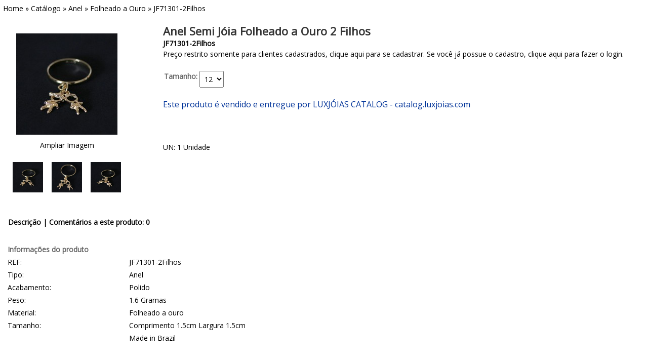

--- FILE ---
content_type: text/html; charset=iso8859-1
request_url: https://catalog.luxjoias.com/anel-semi-joia-folheado-ouro-filhos-pq-4868.html
body_size: 24877
content:
<!DOCTYPE html>
<html dir="LTR" lang="pt-br">
<head>
	<meta http-equiv="Content-Type" content="text/html; charset=iso-8859-1">
		<title> : LUXJÓIAS CATALOG - catalog.luxjoias.com</title>
	<meta name="description" content="LUXJÓIAS CATALOG - catalog.luxjoias.com" />
	<meta name="keywords" content="Brinco, Anel, Pingente, Pulseira / Bracelete, Conjuntos, Tornozeleira, Colar / Gargatilha, Piercing, Para Homens, Infantil, Acessórios, Alianças, Escapulário, Anel de Formatura, Para Empresas, Embalagem para Presente, Pingente de Formatura, LGBT, Brasil, Fotogravação, Berloques, Formaturas de Profissões, LUXJÓIAS CATALOG - catalog.luxjoias.com" />
	<meta name="RATING" content="General">
	<meta name="AUTHOR" content="www.mformula.net">
	<meta name="robots" content="ALL">
	<meta name="revisit-after" content="7 days">
	<meta name="Copyright" content="www.mformula.net">
	<base href="https://catalog.luxjoias.com/">
	<!-- Clarity tracking code for http://catalog.luxjoias.com/ --><script>    (function(c,l,a,r,i,t,y){        c[a]=c[a]||function(){(c[a].q=c[a].q||[]).push(arguments)};        t=l.createElement(r);t.async=1;t.src="https://www.clarity.ms/tag/"+i+"?ref=bwt";        y=l.getElementsByTagName(r)[0];y.parentNode.insertBefore(t,y);    })(window, document, "clarity", "script", "disbthun72");</script><link rel="stylesheet" type="text/css" href="https://fonts.googleapis.com/css?family=Open+Sans" />
<style type="text/css">
.boxText { font-family: 'Open Sans', Arial, sans-serif; font-size: 14px; }
.errorBox { font-family: 'Open Sans', Arial, sans-serif; font-size : 14px; background: #ffb3b5; font-weight: bold; }
.stockWarning { font-family: 'Open Sans', Arial, sans-serif; font-size : 14px; color: #cc0033; }
.productsNotifications { background: #f2fff7; }
.orderEdit { font-family: 'Open Sans', Arial, sans-serif; font-size : 14px; color: #FF0000; text-decoration: underline; }

BODY {
  background: #ffffff;
  color: #000000;
  margin: 0px;
  line-height:150%;
}

A {
  color: #000000;
  text-decoration: none;
}

A:hover {
  color: #000000;
  text-decoration: underline;
}

FORM {
	display: inline;
}

input[type=text] {
	font-size: 14px;
    padding: 5px;
}

textarea {
	font-size: 14px;
	padding: 10px;
	resize:both;
}
select {
	font-size:100%;
	padding: 5px;
}
input[type="password"] {
	font-size:100%;
	padding: 5px;
}
input[type="radio"] {
	font-size:100%;
	padding: 5px;
	width:2.50em;
	height:2.50em;
	vertical-align:middle;
}
input[type="checkbox"] {
	font-size:100%;
	padding: 5px;
	width:2.50em;
	height:2.50em;
	vertical-align:middle;
}

TABLE.header {
  background: #ffffff;
  font-family: 'Open Sans', Arial, sans-serif;
  font-size: 14px;
  color: #000000;
  font-weight : bold;
}

TABLE.headerNavigation {
  background: #333333;
}

TD.headerNavigation {
  font-family: 'Open Sans', Arial, sans-serif;
  font-size: 14px;
  background: #333333;
  color: #000000;
  font-weight : bold;
}

A.headerNavigation { 
  color: #000000; 
}

A.headerNavigation:hover {
  color: #000000;
}

TR.headerError {
  background: #ff0000;
}

TD.headerError {
  font-family: 'Open Sans', Arial, sans-serif;
  font-size: 14px;
  background: #ff0000;
  color: #ffffff;
  font-weight : bold;
  text-align : center;
}

TR.headerInfo {
  background: #00ff00;
}

TD.headerInfo {
  font-family: 'Open Sans', Arial, sans-serif;
  font-size: 14px;
  background: #00ff00;
  color: #ffffff;
  font-weight: bold;
  text-align: center;
}

TABLE.bkgfooter {
  background: #ffffff;
}

TR.bkgfooter {
  background: #ffffff;
}

TD.bkgfooter {
  background: #ffffff;
}

TR.footer {
  background: #333333;
}

TD.footer {
  font-family: 'Open Sans', Arial, sans-serif;
  font-size: 14px;
  background: #333333;
  color: #F7F7F7;
  font-weight: normal;
}

A.footer {
  color: #F7F7F7;
}

A.footer:hover {
  color: #F7F7F7;
}

.infoBox {
  background: #FFFFFF;
}

.infoBoxContents {
  background: #FFFFFF;
  font-family: 'Open Sans', Arial, sans-serif;
  font-size: 14px;
}

.infoBoxContentsHome {
  background: #FFFFFF;
  font-family: 'Open Sans', Arial, sans-serif;
  font-size: 14px;
}


.infoBoxNotice {
  background: #FFFFFF;
}

.infoBoxNoticeContents {
  background: #FFFFFF;
  font-family: 'Open Sans', Arial, sans-serif;
  font-size: 14px;
}


TD.infoBoxHeading {
  font-family: 'Open Sans', Arial, sans-serif;
  font-size: 14px;
/*  font-weight: bold;*/
/*  background: ;*/
  background-image:url(images/);
  color: #000000;
  padding: 0px;
      border-bottom: 1px solid #D3D3D3;
  }

TD.infoBoxHeadingLeft {
  background-image:url(images/);
  background-repeat:no-repeat;
  background-position:left;
    border-bottom: 1px solid #D3D3D3;
  }

TD.infoBoxHeadingRight {
  background-image:url(images/);
  background-repeat:no-repeat;
  background-position:right;
    border-bottom: 1px solid #D3D3D3;
  }

TD.infoBox, SPAN.infoBox {
  font-family: 'Open Sans', Arial, sans-serif;
  font-size: 14px;
}

TR.accountHistory-odd, TR.addressBook-odd, TR.alsoPurchased-odd, TR.payment-odd, TR.productListing-odd, TR.productReviews-odd, TR.upcomingProducts-odd, TR.shippingOptions-odd {
  background: #FFFFFF;
}

TR.accountHistory-even, TR.addressBook-even, TR.alsoPurchased-even, TR.payment-even, TR.productListing-even, TR.productReviews-even, TR.upcomingProducts-even, TR.shippingOptions-even {
  background: #FFFFFF;
}

TABLE.productListing {
  border: 1px;
  border-style: solid;
  border-color: #FFFFFF;
  border-spacing: 1px;
}

.productListing-heading {
  font-family: 'Open Sans', Arial, sans-serif;
  font-size: 14px;
  background: #ffffff;
  color: #000000;
  font-weight: bold;
}

TD.productListing-data {
  font-family: 'Open Sans', Arial, sans-serif;
  font-size: 14px;
}

A.pageResults {
  color: #0000FF;
}

A.pageResults:hover {
  color: #0000FF;
  background: #FFFF33;
}

TD.pageHeading, DIV.pageHeading {
  font-family: 'Open Sans', Arial, sans-serif;
  font-size: 20px;
  font-weight: bold;
  color: #999999;
}

TR.subBar {
  background: #f4f7fd;
}

TD.subBar {
  font-family: 'Open Sans', Arial, sans-serif;
  font-size: 14px;
  color: #000000;
}

TD.main, P.main {
  font-family: 'Open Sans', Arial, sans-serif;
  font-size: 14px;
  line-height:150%;
}

TD.smallText, SPAN.smallText, P.smallText {
  font-family: 'Open Sans', Arial, sans-serif;
  font-size: 14px;
  line-height:150%;
}

TD.LargeText, SPAN.LargeText, P.LargeText {
  font-family: 'Open Sans', Arial, sans-serif;
  font-size: 14px;
  font-weight: bold;
  color: #666666;
}

TD.accountCategory {
  font-family: 'Open Sans', Arial, sans-serif;
  font-size: 13px;
  color: #aabbdd;
}

TD.fieldKey {
  font-family: 'Open Sans', Arial, sans-serif;
  font-size: 14px;
  font-weight: bold;
}

TD.fieldValue {
  font-family: 'Open Sans', Arial, sans-serif;
  font-size: 14px;
}

TD.tableHeading {
  font-family: 'Open Sans', Arial, sans-serif;
  font-size: 14px;
  font-weight: bold;
}

SPAN.newItemInCart {
  font-family: 'Open Sans', Arial, sans-serif;
  font-size: 14px;
  color: #ff0000;
}

CHECKBOX, INPUT, RADIO, SELECT {
  font-family: 'Open Sans', Arial, sans-serif;
  font-size: 14px;
}

TEXTAREA {
  width: 100%;
  font-family: 'Open Sans', Arial, sans-serif;
  font-size: 14px;
}

SPAN.greetUser {
  font-family: 'Open Sans', Arial, sans-serif;
  font-size: 14px;
  color: #f0a480;
  font-weight: bold;
}

TABLE.formArea {
  background: #f1f9fe;
  border-color: #7b9ebd;
  border-style: solid;
  border-width: 1px;
}

TD.formAreaTitle {
  font-family: 'Open Sans', Arial, sans-serif;
  font-size: 14px;
  font-weight: bold;
}

SPAN.markProductOutOfStock {
  font-family: 'Open Sans', Arial, sans-serif;
  font-size: 14px;
  color: #c76170;
  font-weight: bold;
}

SPAN.productSpecialPrice {
  font-family: 'Open Sans', Arial, sans-serif;
  color: #ff0000;
}

SPAN.errorText {
  font-family: 'Open Sans', Arial, sans-serif;
  color: #ff0000;
}

.moduleRow { }
.moduleRowOver { background-color: #FFCC99; cursor: hand; }
.moduleRowSelected { background-color: #FFFFCC; }

.checkoutBarFrom, .checkoutBarTo { font-family: 'Open Sans', Arial, sans-serif; font-size: 14px; color: #8c8c8c; }
.checkoutBarCurrent { font-family: 'Open Sans', Arial, sans-serif; font-size: 14px; color: #000000; }

/* message box */

.messageBox { font-family: 'Open Sans', Arial, sans-serif; font-size: 14px; }
/*.messageStackError, .messageStackWarning { font-family: 'Open Sans', Arial, sans-serif; font-size: 14px; background-color: #ffb3b5; }*/
.messageStackError, .messageStackWarning { font-family: 'Open Sans', Arial, sans-serif; font-size: 14px; background-color: #FFFFFF; border: 1px dashed #FFFFFF; padding:5px; }
/*.messageStackSuccess { font-family: 'Open Sans', Arial, sans-serif; font-size: 14px; background-color: #99ff00; }*/
.messageStackSuccess { font-family: 'Open Sans', Arial, sans-serif; font-size: 14px; background-color: #FFFFFF; border: 1px dashed #FFFFFF; padding:5px; }

/* input requirement */

.inputRequirement { font-family: 'Open Sans', Arial, sans-serif; font-size: 14px; color: #ff0000; }
.fieldRequired { font-family: 'Open Sans', Arial, sans-serif; font-size: 14px; color: #ff0000; }

.freeship{
 font-family: 'Open Sans', Arial, sans-serif;
 font-size: 14px;
 font-weight: bold;
 color: #ff0000;
 text-decoration: none;
 }

 .freeship2{
 font-family: 'Open Sans', Arial, sans-serif;
 font-size: 14px;
 font-weight: bold;
 color: #000000;
 text-decoration: none;
 } 

/* DELIVERY MODULE - START */
input.radio.my{
	width:20px;
	 background: #000000;
	 border:2px;
}
/* DELIVERY MODULE - END */

.imgborder_productpage img{
	padding: 10px;
	border: 2px solid #CCCCCC;
	margin:10px;	
}

 </style>
 
 <style type="text/css">

.solidblockmenu{
margin: 0;
padding: 0;
float: left;
font: bold 11px 'Open Sans', Arial, sans-serif;
width: 100%;
border: 1px solid #625e00;
border-width: 1px 0;
background: black url(images/blockdefault.gif) center center repeat-x;
}

.solidblockmenu li{
display: inline;
}

.solidblockmenu li a{
float: left;
color: #000000;
padding: 9px 9px;
text-decoration: none;
border-right: 1px solid white;
}

.solidblockmenu li a:visited{
color: #000000;
}

.solidblockmenu li a:hover, .solidblockmenu li .current{
color: #333333;
background: transparent url(images/blockactive.jpg) center center repeat-x;
}

/* classi per 2gether discount*/

.getslogan	{
	font-family: 'Open Sans', Arial, sans-serif;
	font-size: 14px;
	font-weight: bold;
}
.gettitolo	{
	font-family: 'Open Sans', Arial, sans-serif;
	font-size: 14px;
}
.buybothText {
	font-family: 'Open Sans', Arial, sans-serif;
	font-size: 14px;
	font-weight: normal;
	margin-bottom: 8px;
}

.getprezzo {
	font-family: 'Open Sans', Arial, sans-serif;
	font-size: 13px;
	font-weight: normal;
	margin-bottom: 8px;
}

.prezzo {
	font-family: 'Open Sans', Arial, sans-serif;
	font-size: 13px;
	font-weight: normal;
	margin-bottom: 8px;
}

.getrisparmio {
	font-family: 'Open Sans', Arial, sans-serif;
	font-size: 14px;
	font-weight: bold;
	margin-bottom: 8px;
}

.vsmalltext {
	font-family: 'Open Sans', Arial, sans-serif;
	font-size: 9px;
	margin-top: 8px;
}

/* end of classi per 2gether discount*/








#lbOverlay { position: fixed; top: 0; left: 0; z-index: 99998; width: 100%; height: 500px; }
	#lbOverlay.grey { background-color: #000000; }
	#lbOverlay.red { background-color: #330000; }
	#lbOverlay.green { background-color: #003300; }
	#lbOverlay.blue { background-color: #011D50; }
	#lbOverlay.gold { background-color: #666600; }

#lbMain { position: absolute; left: 0; width: 100%; z-index: 99999; text-align: center; line-height: 0; }
#lbMain a img { border: none; }

#lbOuterContainer { position: relative; background-color: #fff; width: 200px; height: 200px; margin: 0 auto; }
	#lbOuterContainer.grey { border: 3px solid #888888; }
	#lbOuterContainer.red { border: 3px solid #DD0000; }
	#lbOuterContainer.green { border: 3px solid #00B000; }
	#lbOuterContainer.blue { border: 3px solid #5F89D8; }
	#lbOuterContainer.gold { border: 3px solid #B0B000; }

#lbDetailsContainer {	font: 10px 'Open Sans', Arial, sans-serif; background-color: #fff; width: 100%; line-height: 1.4em;	overflow: auto; margin: 0 auto; }
	#lbDetailsContainer.grey { border: 3px solid #888888; border-top: none; }
	#lbDetailsContainer.red { border: 3px solid #DD0000; border-top: none; }
	#lbDetailsContainer.green { border: 3px solid #00B000; border-top: none; }
	#lbDetailsContainer.blue { border: 3px solid #5F89D8; border-top: none; }
	#lbDetailsContainer.gold { border: 3px solid #B0B000; border-top: none; }

#lbImageContainer, #lbIframeContainer { padding: 10px; }
#lbLoading {
	position: absolute; top: 45%; left: 0%; height: 32px; width: 100%; text-align: center; line-height: 0; background: url(images/loading.gif) center no-repeat;
}

#lbHoverNav { position: absolute; top: 0; left: 0; height: 100%; width: 100%; z-index: 10; }
#lbImageContainer>#lbHoverNav { left: 0; }
#lbHoverNav a { outline: none; }

#lbPrev { width: 49%; height: 100%; background: transparent url(images/blank.gif) no-repeat; display: block; left: 0; float: left; }
	#lbPrev.grey:hover, #lbPrev.grey:visited:hover { background: url(images/prev_grey.gif) left 15% no-repeat; }
	#lbPrev.red:hover, #lbPrev.red:visited:hover { background: url(images/prev_red.gif) left 15% no-repeat; }
	#lbPrev.green:hover, #lbPrev.green:visited:hover { background: url(images/prev_green.gif) left 15% no-repeat; }
	#lbPrev.blue:hover, #lbPrev.blue:visited:hover { background: url(images/prev_blue.gif) left 15% no-repeat; }
	#lbPrev.gold:hover, #lbPrev.gold:visited:hover { background: url(images/prev_gold.gif) left 15% no-repeat; }
	
#lbNext { width: 49%; height: 100%; background: transparent url(images/blank.gif) no-repeat; display: block; right: 0; float: right; }
	#lbNext.grey:hover, #lbNext.grey:visited:hover { background: url(images/next_grey.gif) right 15% no-repeat; }
	#lbNext.red:hover, #lbNext.red:visited:hover { background: url(images/next_red.gif) right 15% no-repeat; }
	#lbNext.green:hover, #lbNext.green:visited:hover { background: url(images/next_green.gif) right 15% no-repeat; }
	#lbNext.blue:hover, #lbNext.blue:visited:hover { background: url(images/next_blue.gif) right 15% no-repeat; }
	#lbNext.gold:hover, #lbNext.gold:visited:hover { background: url(images/next_gold.gif) right 15% no-repeat; }

#lbPrev2, #lbNext2 { text-decoration: none; font-weight: bold; }
	#lbPrev2.grey, #lbNext2.grey, #lbSpacer.grey { color: #333333; }
	#lbPrev2.red, #lbNext2.red, #lbSpacer.red { color: #620000; }
	#lbPrev2.green, #lbNext2.green, #lbSpacer.green { color: #003300; }
	#lbPrev2.blue, #lbNext2.blue, #lbSpacer.blue { color: #01379E; }
	#lbPrev2.gold, #lbNext2.gold, #lbSpacer.gold { color: #666600; }
	
#lbPrev2_Off, #lbNext2_Off { font-weight: bold; }
	#lbPrev2_Off.grey, #lbNext2_Off.grey { color: #CCCCCC; }
	#lbPrev2_Off.red, #lbNext2_Off.red { color: #FFCCCC; }
	#lbPrev2_Off.green, #lbNext2_Off.green { color: #82FF82; }
	#lbPrev2_Off.blue, #lbNext2_Off.blue { color: #B7CAEE; }
	#lbPrev2_Off.gold, #lbNext2_Off.gold { color: #E1E100; }
	
#lbDetailsData { padding: 0 10px; }
	#lbDetailsData.grey { color: #333333; }
	#lbDetailsData.red { color: #620000; }
	#lbDetailsData.green { color: #003300; }
	#lbDetailsData.blue { color: #01379E; }
	#lbDetailsData.gold { color: #666600; }

#lbDetails { width: 60%; float: left; text-align: left; }
#lbCaption { display: block; font-weight: bold; }
#lbNumberDisplay { float: left; display: block; padding-bottom: 1.0em; }
#lbNavDisplay { float: left; display: block; padding-bottom: 1.0em; }

#lbClose { width: 24px; height: 28px; float: right; margin-bottom: 1px; }
	#lbClose.grey { background: url(images/closelabel.gif) no-repeat; }
	#lbClose.red { background: url(images/close_red.png) no-repeat; }
	#lbClose.green { background: url(images/close_green.png) no-repeat; }
	#lbClose.blue { background: url(images/close_blue.png) no-repeat; }
	#lbClose.gold { background: url(images/close_gold.png) no-repeat; }

#lbPlay { width: 64px; height: 28px; float: right; margin-bottom: 1px; }
	#lbPlay.grey { background: url(images/play_grey.png) no-repeat; }
	#lbPlay.red { background: url(images/play_red.png) no-repeat; }
	#lbPlay.green { background: url(images/play_green.png) no-repeat; }
	#lbPlay.blue { background: url(images/play_blue.png) no-repeat; }
	#lbPlay.gold { background: url(images/play_gold.png) no-repeat; }
	
#lbPause { width: 64px; height: 28px; float: right; margin-bottom: 1px; }
	#lbPause.grey { background: url(images/pause_grey.png) no-repeat; }
	#lbPause.red { background: url(images/pause_red.png) no-repeat; }
	#lbPause.green { background: url(images/pause_green.png) no-repeat; }
	#lbPause.blue { background: url(images/pause_blue.png) no-repeat; }
	#lbPause.gold { background: url(images/pause_gold.png) no-repeat; }







/*BOF Options as Images*/
SPAN.optionsAvailable {
font-family: 'Open Sans', Arial, sans-serif;
font-size: 14px;
color: #f0a480;
font-weight: bold;
}
/*EOF Options as Images*/



/*BOF - Zappo - Option Types v2 - Progress Bar */
.progress{
  width: 1px;
  height: 14px;
  color: grey;
  font-size: 10px;
 /* overflow: hidden; */
  background-color: #bbc3d3;
  padding-left: 5px;
}
.bar{
  border-style: solid;
  border-width: 1px;
  border-color: #bbc3d3;
}
/*EOF - Zappo - Option Types v2 - Progress Bar */

/*BOF - Zappo - Option Types v2 - ONE LINE - Preload Option Type Images */
div#ImagePreload { display: none; }




.pl_product_name {
  font-family: 'Open Sans', Arial, sans-serif;
  font-size: 14px;
  color: #000000;
  line-height:150%;
}

.pl_categories_name {
  font-family: 'Open Sans', Arial, sans-serif;
  font-size: 14px;
  color: #333333;
  font-weight: bold;
  line-height:150%;
}

.pl_expire_date {
  font-family: 'Open Sans', Arial, sans-serif;
  font-size: 14px;
  color: #000000;
  line-height:150%;
}

.pl_manufacturers_name {
  font-family: 'Open Sans', Arial, sans-serif;
  font-size: 14px;
  color: #000000;
  line-height:150%;
}

.pl_product_price {
  font-family: 'Open Sans', Arial, sans-serif;
  font-size: 16px;
  color: #000000;
  line-height:150%;
}

.pl_product_special_price {
  font-family: 'Open Sans', Arial, sans-serif;
  font-size: 16px;
  color: #ff0000;
  line-height:150%;
}

.pl_product_plots_price {
  font-family: 'Open Sans', Arial, sans-serif;
  font-size: 14px;
  color: #ff0000;
  line-height:150%;
}

.pl_product_unidade_venda {
  font-family: 'Open Sans', Arial, sans-serif;
  font-size: 14px;
  color: #000000;
  line-height:150%;
}

.pl_style_border_div {
  border-right: 1px solid #ffffff;
  padding: 10px;
}

div.pl_style_border_div:hover {
  border:#666666 solid 1px;
  padding: 10px;
/*  -moz-border-radius: 15px;
  -webkit-border-radius: 15px;
  border-radius: 15px;  */
}

.pp_product_name {
  font-family: 'Open Sans', Arial, sans-serif;
  font-size: 22px;
  color: #333333;
  font-weight: bold;
}

.pp_product_model {
  font-family: 'Open Sans', Arial, sans-serif;
  font-size: 14px;
  color: #000000;
}

.pp_product_price {
  font-family: 'Open Sans', Arial, sans-serif;
  font-size: 14px;
  color: #ff0000;
  font-weight: bold;
}

.pp_product_special_price {
  font-family: 'Open Sans', Arial, sans-serif;
  font-size: 14px;
  color: #ff0000;
  font-weight: bold;
}

.pp_product_plots_price {
  font-family: 'Open Sans', Arial, sans-serif;
  font-size: 14px;
  color: #ff0000;
  font-weight: bold;
}

.pp_product_expire_date {
  font-family: 'Open Sans', Arial, sans-serif;
  font-size: 14px;
  color: #000000;
}

.pp_product_manufacturer {
  font-family: 'Open Sans', Arial, sans-serif;
  font-size: 16px;
  color: #003399;
}

.pp_product_unidade_venda {
  font-family: 'Open Sans', Arial, sans-serif;
  font-size: 14px;
  color: #000000;
}

.pp_product_stock_status {
  font-family: 'Open Sans', Arial, sans-serif;
  font-size: 14px;
  color: #000000;
}

.checkout_style_border_div {
  /*border: 2px;*/
  border-bottom:#EFEFEF solid 2px;
  padding: 10px;
}

.text_footer_info_pages {
  font-family: 'Open Sans', Arial, sans-serif;
  font-size: 14px;
  color: #000000;
  line-height:150%;
}
	
.header {
	position: -webkit-sticky; position: sticky; top:0px; z-index: 10000;
}
</style>
<!--[if IE]>
<style type="text/css">
p.iepara{ /*Conditional CSS- For IE (inc IE7), create 1em spacing between menu and paragraph that follows*/
padding-top: 1em;
}
</style>
<![endif]-->
<style type="text/css">
.material-scrolltop {
    display: block;
    position: fixed;
    width: 0;
    height: 0;
    bottom: 23px;
    right: 23px;
    padding: 0;
    overflow: hidden;
    outline: none;
    border: none;
    border-radius: 2px;
    box-shadow: 0 3px 10px rgba(0, 0, 0, 0.5);
    cursor: hand;
    border-radius: 50%;
    background: #BBBBBB;
    -webkit-tap-highlight-color: rgba(0, 0, 0, 0);
    -webkit-transition: all 0.3s cubic-bezier(0.25, 0.25, 0, 1);
    -ms-transition: all 0.3s cubic-bezier(0.25, 0.25, 0, 1);
    -moz-transition: all 0.3s cubic-bezier(0.25, 0.25, 0, 1);
    -o-transition: all 0.3s cubic-bezier(0.25, 0.25, 0, 1);
    transition: all 0.3s cubic-bezier(0.25, 0.25, 0, 1);
}

.material-scrolltop:hover {
    background-color: #BBBBBB;
    text-decoration: none;
    box-shadow: 0 3px 10px rgba(0, 0, 0, 0.5), 0 3px 15px rgba(0, 0, 0, 0.5);
}

.material-scrolltop::before {
    position: absolute;
    top: 50%;
    left: 50%;
    -webkit-transform: translate(-50%, -50%);
    -ms-transform: translate(-50%, -50%);
    -moz-transform: translate(-50%, -50%);
    -o-transform: translate(-50%, -50%);
    transform: translate(-50%, -50%);
    content: "";
    width: 0;
    border-radius: 100%;
    background: #D3D3D3;
}

.material-scrolltop:active::before {
    width: 120%;
    padding-top: 120%;
    -webkit-transition: all 0.2s ease-out;
    -ms-transition: all 0.2s ease-out;
    -moz-transition: all 0.2s ease-out;
    -o-transition: all 0.2s ease-out;
    transition: all 0.2s ease-out;
}

.material-scrolltop.reveal {
    width: 26px;
    height: 26px;
}

.material-scrolltop span {
    display: block;
    font-size: 25px;
    color: #FFFFFF;
}

.material-scrolltop,
.material-scrolltop::before {
    background-image: url(scripts/materialscrolltop/icons/top-arrow.svg);
    background-position: center 50%;
    background-repeat: no-repeat;
}
/*# sourceMappingURL=scripts/materialscrolltop/material-scrolltop.css.map */
</style>
<style>
.demo-table {width: 100%;border-spacing: initial;margin: 3px 0px;word-break: break-word;table-layout: auto;}
/*.demo-table th {background: #81CBFD;padding: 5px;text-align: left;color:#FFF;}*/
/*.demo-table td {border-bottom: #f0f0f0 0px solid;background-color: #ffffff;padding: 5px;}*/
/*.demo-table td div.feed_title{text-decoration: none;color:#40CD22;font-weight:bold;}*/
.demo-table ul{margin:0;padding:0;}
.demo-table li{cursor:pointer;list-style-type: none;display: inline-block;color: #F0F0F0;text-shadow: 0 0 1px #666666;font-size:20px;}
.demo-table .highlight, .demo-table .selected {color:#F4B30A;text-shadow: 0 0 0px #F48F0A;}
.btn-likes {float:left; padding: 0px 5px;cursor:pointer;}
.btn-likes input[type="button"]{width:24px;height:24px;border:0;cursor:pointer;}
.like {background:url('https://catalog.luxjoias.com/images/like.png')}
.unlike {background:url('https://catalog.luxjoias.com/images/unlike.png')}
.label-likes {font-size:12px;color:#000000;height:24px;}
/*.desc {clear:both;color:#999;}*/
</style>
<script>
function addLikes(id,action) {
	$('.demo-table #prod-'+id+' li').each(function(index) {
		$(this).addClass('selected');
		$('#prod-'+id+' #rating').val((index+1));
		if(index == $('.demo-table #prod-'+id+' li').index(obj)) {
			return false;	
		}
	});
	$.ajax({
	url: "ajax_add_like_product.php",
	data:'id='+id+'&action='+action,
	type: "POST",
	beforeSend: function(){
		$('#prod-'+id+' .btn-likes').html("<img src='https://catalog.luxjoias.com/images/loading.gif' />");
	},
	success: function(data){
	var likes = parseInt($('#likes-'+id).val());
	switch(action) {
		case "like":
		$('#prod-'+id+' .btn-likes').html('<input type="button" title="Curti / Amei / Gostei" class="unlike" onClick="addLikes('+id+',\'unlike\')" />');
		likes = likes+1;
		break;
		case "unlike":
		$('#prod-'+id+' .btn-likes').html('<input type="button" title="Curti / Amei / Gostei" class="like"  onClick="addLikes('+id+',\'like\')" />')
		likes = likes-1;
		break;
	}
	$('#likes-'+id).val(likes);
	if(likes>0) {
		$('#prod-'+id+' .label-likes').html(likes+" Curtida(s)");
	} else {
		$('#prod-'+id+' .label-likes').html('');
	}
	}
	});
}
</script>
<style>
.followdemo-table {width: 100%;border-spacing: initial;margin: 3px 0px;word-break: break-word;table-layout: auto;}
/*.followdemo-table th {background: #81CBFD;padding: 5px;text-align: left;color:#FFF;}*/
/*.followdemo-table td {border-bottom: #f0f0f0 0px solid;background-color: #ffffff;padding: 5px;}*/
/*.followdemo-table td div.feed_title{text-decoration: none;color:#40CD22;font-weight:bold;}*/
.followdemo-table ul{margin:0;padding:0;}
.followdemo-table li{cursor:pointer;list-style-type: none;display: inline-block;color: #F0F0F0;text-shadow: 0 0 1px #666666;font-size:20px;}
.followdemo-table .highlight, .followdemo-table .selected {color:#F4B30A;text-shadow: 0 0 0px #F48F0A;}
.btn-follows {float:left; padding: 0px 5px;cursor:pointer;}
.btn-follows input[type="button"]{width:120px;height:30px;border:0;cursor:pointer;}
.follow {background:url('https://catalog.luxjoias.com/includes/languages/portugues/images/buttons/button_follow.png')}
.unfollow {background:url('https://catalog.luxjoias.com/includes/languages/portugues/images/buttons/button_following.png')}
.unfollow:hover {background:url('https://catalog.luxjoias.com/includes/languages/portugues/images/buttons/button_unfollow.png')}	
.label-follows {font-size:14px;color:#000000;height:30px;}
/*.desc {clear:both;color:#999;}*/
</style>
<script>
function addFollows(id,action) {
	$('.followdemo-table #seller-'+id+' li').each(function(index) {
		$(this).addClass('selected');
		$('#seller-'+id+' #rating').val((index+1));
		if(index == $('.followdemo-table #seller-'+id+' li').index(obj)) {
			return false;	
		}
	});
	$.ajax({
	url: "ajax_add_follow_seller.php",
	data:'id='+id+'&action='+action,
	type: "POST",
	beforeSend: function(){
		$('#seller-'+id+' .btn-follows').html("<img src='https://catalog.luxjoias.com/images/loading.gif' />");
	},
	success: function(data){
	var followers = parseInt($('#followers-'+id).val());
	switch(action) {
		case "follow":
		$('#seller-'+id+' .btn-follows').html('<input type="button" title="Seguir" class="unfollow" onClick="addFollows('+id+',\'unfollow\')" />');
		followers = followers+1;
		break;
		case "unfollow":
		$('#seller-'+id+' .btn-follows').html('<input type="button" title="Seguir" class="follow"  onClick="addFollows('+id+',\'follow\')" />')
		followers = followers-1;
		break;
	}
	$('#followers-'+id).val(followers);
	if(followers>0) {
		$('#seller-'+id+' .label-follows').html(followers+" Seguidore(s)");
	} else {
		$('#seller-'+id+' .label-follows').html('');
	}
	}
	});
}
</script>
<script src="https://ajax.googleapis.com/ajax/libs/jquery/1.12.2/jquery.min.js"></script>
<script defer src="https://use.fontawesome.com/releases/v5.14.0/js/all.js"></script>
<style>
.btn_buy_product_whatsapp {
  background-color: green;
  border: none;
  color: white;
  padding: 12px 16px;
  font-size: 16px;
  cursor: pointer;
}

/* Darker background on mouse-over */
.btn_buy_product_whatsapp:hover {
  background-color: forestgreen;
}

.btn_product_wheretobuy {
  background-color: white;
  border: none;
  color: black;
  padding: 12px 16px;
  font-size: 18px;
  cursor: pointer;
  border: #000000 solid 1px;
  width: 30%;
}

/* Darker background on mouse-over */
.btn_product_wheretobuy:hover {
  background-color: lightgrey;
}
</style>
<style>
.alert {
  position: relative;
  top: 10;
  left: 0;
  width: auto;
  height: auto;
  padding: 10px;
  margin: 10px;
  line-height: 1.8;
  border-radius: 5px;
  cursor: hand;
  cursor: pointer;
  font-family: sans-serif;
  font-weight: 400;
}

.alertCheckbox {
  display: none;
}

:checked + .alert {
  display: none;
}

.alertText {
  display: table;
  margin: 0 auto;
  text-align: center;
  font-size: 16px;
}

.alertClose {
  float: right;
  padding-top: 5px;
  font-size: 10px;
}

.clear {
  clear: both;
}

.info {
  background-color: #EEE;
  border: 1px solid #DDD;
  color: #999;
}

.success {
  background-color: #EFE;
  border: 1px solid #DED;
  color: #9A9;
}

.notice {
  background-color: #EFF;
  border: 1px solid #DEE;
  color: #9AA;
}

.warning {
  background-color: #FDF7DF;
  border: 1px solid #FEEC6F;
  color: #C9971C;
}

.error {
  background-color: #FEE;
  border: 1px solid #EDD;
  color: #A66;
}
</style>

<style type="text/css">
  .lastLine {
    padding-left: 6em;
  }
</style>
<style type="text/css">

.window {
  background-color: #c0c0c0;
  border-color: #FFFFFF #FFFFFF #FFFFFF #FFFFFF;
  border-style: dotted;
  border-width: 0px;
  margin: 0px;
  padding: 2px;
  position: absolute;
  text-align: left;
  visibility: hidden;
}

.titleBar {
  background-color: #ffffff;
  cursor: default;
  color: #000000;
  font-family: "Arial", "Helvetica", sans-serif;
  font-size: 8pt;
  font-weight: bold;
  margin: 0px;
  padding: 2px 2px 2px .5em;
  text-align: right;
  white-space: nowrap;
}

.titleBarText {
  float: left;
  overflow: hidden;
  text-align: left;
}

.titleBarButtons {
  border-style: none;
  border-width: 0px;
  vertical-align: middle;
  width: 50px;
  height: 14px;
}

.clientArea {
  background-color: #ffffff;
  border-color: #FFFFFF #FFFFFF #FFFFFF #FFFFFF;
  border-style: dotted;
  border-width: 0px;
  color: #F7F7F7;
  font-family: "Arial", "Helvetica", sans-serif;
  font-size: 10pt;
  margin: 2px 0px 0px 0px;
  overflow: auto;
  padding: .5em;
}

</style>	<script language="javascript">
		<!--
		function popupWindow(url) {
			window.open(url, 'popupWindow', 'toolbar=no,location=no,directories=no,status=no,menubar=no,scrollbars=no,resizable=yes,copyhistory=no,width=100,height=100,screenX=150,screenY=150,top=150,left=150')
		}
		// osPlayer v2 start
		function popupWindowPlayer(url) {
			window.open(url, 'popupWindow', 'toolbar=no,location=no,directories=no,status=no,menubar=no,scrollbars=no,resizable=no,copyhistory=no,width=193,height=265,screenX=0,screenY=0,top=300,left=450')
		}
		// osPlayer v2 end
		//-->
	</script>
	

<script type="text/javascript">//<![CDATA[

// Determine browser and version.

function Browser() {

  var ua, s, i;

  this.isIE    = false;  // Internet Explorer
  this.isNS    = false;  // Netscape
  this.version = null;

  ua = navigator.userAgent;

  s = "MSIE";
  if ((i = ua.indexOf(s)) >= 0) {
    this.isIE = true;
    this.version = parseFloat(ua.substr(i + s.length));
    return;
  }

  s = "Netscape6/";
  if ((i = ua.indexOf(s)) >= 0) {
    this.isNS = true;
    this.version = parseFloat(ua.substr(i + s.length));
    return;
  }

  // Treat any other "Gecko" browser as NS 6.1.

  s = "Gecko";
  if ((i = ua.indexOf(s)) >= 0) {
    this.isNS = true;
    this.version = 6.1;
    return;
  }
}

var browser = new Browser();

//=============================================================================
// Window Object
//=============================================================================

function Window(el) {

  var i, mapList, mapName;

  // Get window components.

  this.frame           = el;
  this.titleBar        = winFindByClassName(el, "titleBar");
  this.titleBarText    = winFindByClassName(el, "titleBarText");
  this.titleBarButtons = winFindByClassName(el, "titleBarButtons");
  this.clientArea      = winFindByClassName(el, "clientArea");

  // Find matching button image map.

  mapName = this.titleBarButtons.useMap.substr(1);
  mapList = document.getElementsByTagName("MAP");
  for (i = 0; i < mapList.length; i++)
    if (mapList[i].name == mapName)
      this.titleBarMap = mapList[i];

  // Save colors.

  this.activeFrameBackgroundColor  = this.frame.style.backgroundColor;
  this.activeFrameBorderColor      = this.frame.style.borderColor;
  this.activeTitleBarColor         = this.titleBar.style.backgroundColor;
  this.activeTitleTextColor        = this.titleBar.style.color;
  this.activeClientAreaBorderColor = this.clientArea.style.borderColor;
  if (browser.isIE)
    this.activeClientAreaScrollbarColor = this.clientArea.style.scrollbarBaseColor;

  // Save images.

  this.activeButtonsImage   = this.titleBarButtons.src;
  this.inactiveButtonsImage = this.titleBarButtons.longDesc;

  // Set flags.

  this.isOpen      = false;
  this.isMinimized = false;

  // Set methods.

  this.open       = winOpen;
  this.close      = winClose;
  this.minimize   = winMinimize;
  this.restore    = winRestore;
  this.makeActive = winMakeActive;

  // Set up event handling.

  this.frame.parentWindow = this;
  this.frame.onmousemove  = winResizeCursorSet;
  this.frame.onmouseout   = winResizeCursorRestore;
  this.frame.onmousedown  = winResizeDragStart;

  this.titleBar.parentWindow = this;
  this.titleBar.onmousedown  = winMoveDragStart;

  this.clientArea.parentWindow = this;
  this.clientArea.onclick      = winClientAreaClick;

  for (i = 0; i < this.titleBarMap.childNodes.length; i++)
    if (this.titleBarMap.childNodes[i].tagName == "AREA")
      this.titleBarMap.childNodes[i].parentWindow = this;

  // Calculate the minimum width and height values for resizing
  // and fix any initial display problems.

  var initLt, initWd, w, dw;

  // Save the inital frame width and position, then reposition
  // the window.

  initLt = this.frame.style.left;
  initWd = parseInt(this.frame.style.width);
  this.frame.style.left = -this.titleBarText.offsetWidth + "px";

  // For IE, start calculating the value to use when setting
  // the client area width based on the frame width.

  if (browser.isIE) {
    this.titleBarText.style.display = "none";
    w = this.clientArea.offsetWidth;
    this.widthDiff = this.frame.offsetWidth - w;
    this.clientArea.style.width = w + "px";
    dw = this.clientArea.offsetWidth - w;
    w -= dw;     
    this.widthDiff += dw;
    this.titleBarText.style.display = "";
  }

  // Find the difference between the frame's style and offset
  // widths. For IE, adjust the client area/frame width
  // difference accordingly.

  w = this.frame.offsetWidth;
  this.frame.style.width = w + "px";
  dw = this.frame.offsetWidth - w;
  w -= dw;     
  this.frame.style.width = w + "px";
  if (browser.isIE)
    this.widthDiff -= dw;

  // Find the minimum width for resize.

  this.isOpen = true;  // Flag as open so minimize call will work.
  this.minimize();
  // Get the minimum width.
  if (browser.isNS && browser.version >= 1.2)
    // For later versions of Gecko.
    this.minimumWidth = this.frame.offsetWidth;
  else
    // For all others.
    this.minimumWidth = this.frame.offsetWidth - dw;

  // Find the frame width at which or below the title bar text will
  // need to be clipped.

  this.titleBarText.style.width = "";
  this.clipTextMinimumWidth = this.frame.offsetWidth - dw;

  // Set the minimum height.

  this.minimumHeight = 1;

  // Restore window. For IE, set client area width.

  this.restore();
  this.isOpen = false;  // Reset flag.
  initWd = Math.max(initWd, this.minimumWidth);
  this.frame.style.width = initWd + "px";
  if (browser.isIE)
    this.clientArea.style.width = (initWd - this.widthDiff) + "px";

  // Clip the title bar text if needed.

  if (this.clipTextMinimumWidth >= this.minimumWidth)
    this.titleBarText.style.width = (winCtrl.minimizedTextWidth + initWd - this.minimumWidth) + "px";

  // Restore the window to its original position.

  this.frame.style.left = initLt;
}

//=============================================================================
// Window Methods
//=============================================================================

function winOpen() {

  if (this.isOpen)
    return;

  // Restore the window and make it visible.

  this.makeActive();
  this.isOpen = true;
  if (this.isMinimized)
    this.restore();
  this.frame.style.visibility = "visible";
}

function winClose() {

  // Hide the window.

  this.frame.style.visibility = "hidden";
  this.isOpen = false;
}

function winMinimize() {

  if (!this.isOpen || this.isMinimized)
    return;

  this.makeActive();

  // Save current frame and title bar text widths.

  this.restoreFrameWidth = this.frame.style.width;
  this.restoreTextWidth = this.titleBarText.style.width;

  // Disable client area display.

  this.clientArea.style.display = "none";

  // Minimize frame and title bar text widths.

  if (this.minimumWidth)
    this.frame.style.width = this.minimumWidth + "px";
  else
    this.frame.style.width = "";
  this.titleBarText.style.width = winCtrl.minimizedTextWidth + "px";

  this.isMinimized = true;
}

function winRestore() {

  if (!this.isOpen || !this.isMinimized)
    return;

  this.makeActive();

  // Enable client area display.

  this.clientArea.style.display = "";

  // Restore frame and title bar text widths.

  this.frame.style.width = this.restoreFrameWidth;
  this.titleBarText.style.width = this.restoreTextWidth;

  this.isMinimized = false;
}

function winMakeActive() {

  if (winCtrl.active == this)
    return;

  // Inactivate the currently active window.

  if (winCtrl.active) {
    winCtrl.active.frame.style.backgroundColor    = winCtrl.inactiveFrameBackgroundColor;
    winCtrl.active.frame.style.borderColor        = winCtrl.inactiveFrameBorderColor;
    winCtrl.active.titleBar.style.backgroundColor = winCtrl.inactiveTitleBarColor;
    winCtrl.active.titleBar.style.color           = winCtrl.inactiveTitleTextColor;
    winCtrl.active.clientArea.style.borderColor   = winCtrl.inactiveClientAreaBorderColor;
    if (browser.isIE)
      winCtrl.active.clientArea.style.scrollbarBaseColor = winCtrl.inactiveClientAreaScrollbarColor;
    if (browser.isNS && browser.version < 6.1)
      winCtrl.active.clientArea.style.overflow = "hidden";
    if (winCtrl.active.inactiveButtonsImage)
      winCtrl.active.titleBarButtons.src = winCtrl.active.inactiveButtonsImage;
  }

  // Activate this window.

  this.frame.style.backgroundColor    = this.activeFrameBackgroundColor;
  this.frame.style.borderColor        = this.activeFrameBorderColor;
  this.titleBar.style.backgroundColor = this.activeTitleBarColor;
  this.titleBar.style.color           = this.activeTitleTextColor;
  this.clientArea.style.borderColor   = this.activeClientAreaBorderColor;
  if (browser.isIE)
    this.clientArea.style.scrollbarBaseColor = this.activeClientAreaScrollbarColor;
  if (browser.isNS && browser.version < 6.1)
    this.clientArea.style.overflow = "auto";
  if (this.inactiveButtonsImage)
    this.titleBarButtons.src = this.activeButtonsImage;
  this.frame.style.zIndex = ++winCtrl.maxzIndex;
  winCtrl.active = this;
}

//=============================================================================
// Event handlers.
//=============================================================================

function winClientAreaClick(event) {

  // Make this window the active one.

  this.parentWindow.makeActive();
}

//-----------------------------------------------------------------------------
// Window dragging.
//-----------------------------------------------------------------------------

function winMoveDragStart(event) {

  var target;
  var x, y;

  if (browser.isIE)
    target = window.event.srcElement.tagName;
  if (browser.isNS)
    target = event.target.tagName;

  if (target == "AREA")
    return;

  this.parentWindow.makeActive();

  // Get cursor offset from window frame.

  if (browser.isIE) {
    x = window.event.x;
    y = window.event.y;
  }
  if (browser.isNS) {
    x = event.pageX;
    y = event.pageY;
  }
  winCtrl.xOffset = winCtrl.active.frame.offsetLeft - x;
  winCtrl.yOffset = winCtrl.active.frame.offsetTop  - y;

  // Set document to capture mousemove and mouseup events.

  if (browser.isIE) {
    document.onmousemove = winMoveDragGo;
    document.onmouseup   = winMoveDragStop;
  }
  if (browser.isNS) {
    document.addEventListener("mousemove", winMoveDragGo,   true);
    document.addEventListener("mouseup",   winMoveDragStop, true);
    event.preventDefault();
  }

  winCtrl.inMoveDrag = true;
}

function winMoveDragGo(event) {

  var x, y;

  if (!winCtrl.inMoveDrag)
    return;

  // Get cursor position.

  if (browser.isIE) {
    x = window.event.x;
    y = window.event.y;
    window.event.cancelBubble = true;
    window.event.returnValue = false;
  }
  if (browser.isNS) {
    x = event.pageX;
    y = event.pageY;
    event.preventDefault();
  }

  // Move window frame based on offset from cursor.

  winCtrl.active.frame.style.left = (x + winCtrl.xOffset) + "px";
  winCtrl.active.frame.style.top  = (y + winCtrl.yOffset) + "px";
}

function winMoveDragStop(event) {

  winCtrl.inMoveDrag = false;

  // Remove mousemove and mouseup event captures on document.

  if (browser.isIE) {
    document.onmousemove = null;
    document.onmouseup   = null;
  }
  if (browser.isNS) {
    document.removeEventListener("mousemove", winMoveDragGo,   true);
    document.removeEventListener("mouseup",   winMoveDragStop, true);
  }
}

//-----------------------------------------------------------------------------
// Window resizing.
//-----------------------------------------------------------------------------

function winResizeCursorSet(event) {

  var target;
  var xOff, yOff;

  if (this.parentWindow.isMinimized || winCtrl.inResizeDrag)
    return;

  // If not on window frame, restore cursor and exit.

  if (browser.isIE)
    target = window.event.srcElement;
  if (browser.isNS)
    target = event.target;
  if (target != this.parentWindow.frame)
    return;

  // Find resize direction.

  if (browser.isIE) {
    xOff = window.event.offsetX;
    yOff = window.event.offsetY;
  }
  if (browser.isNS) {
    xOff = event.layerX;
    yOff = event.layerY;
  }
  winCtrl.resizeDirection = ""
  if (yOff <= winCtrl.resizeCornerSize)
    winCtrl.resizeDirection += "n";
  else if (yOff >= this.parentWindow.frame.offsetHeight - winCtrl.resizeCornerSize)
    winCtrl.resizeDirection += "s";
  if (xOff <= winCtrl.resizeCornerSize)
    winCtrl.resizeDirection += "w";
  else if (xOff >= this.parentWindow.frame.offsetWidth - winCtrl.resizeCornerSize)
    winCtrl.resizeDirection += "e";

  // If not on window edge, restore cursor and exit.

  if (winCtrl.resizeDirection == "") {
    this.onmouseout(event);
    return;
  }

  // Change cursor.

  if (browser.isIE)
    document.body.style.cursor = winCtrl.resizeDirection + "-resize";
  if (browser.isNS)
    this.parentWindow.frame.style.cursor = winCtrl.resizeDirection + "-resize";
}

function winResizeCursorRestore(event) {

  if (winCtrl.inResizeDrag)
    return;

  // Restore cursor.

  if (browser.isIE)
    document.body.style.cursor = "";
  if (browser.isNS)
    this.parentWindow.frame.style.cursor = "";
}

function winResizeDragStart(event) {

  var target;

  // Make sure the event is on the window frame.

  if (browser.isIE)
    target = window.event.srcElement;
  if (browser.isNS)
    target = event.target;
  if (target != this.parentWindow.frame)
    return;

  this.parentWindow.makeActive();

  if (this.parentWindow.isMinimized)
    return;

  // Save cursor position.

  if (browser.isIE) {
    winCtrl.xPosition = window.event.x;
    winCtrl.yPosition = window.event.y;
  }
  if (browser.isNS) {
    winCtrl.xPosition = event.pageX;
    winCtrl.yPosition = event.pageY;
  }

  // Save window frame position and current window size.

  winCtrl.oldLeft   = parseInt(this.parentWindow.frame.style.left,  10);
  winCtrl.oldTop    = parseInt(this.parentWindow.frame.style.top,   10);
  winCtrl.oldWidth  = parseInt(this.parentWindow.frame.style.width, 10);
  winCtrl.oldHeight = parseInt(this.parentWindow.clientArea.style.height, 10);

  // Set document to capture mousemove and mouseup events.

  if (browser.isIE) {
    document.onmousemove = winResizeDragGo;
    document.onmouseup   = winResizeDragStop;
  }
  if (browser.isNS) {
    document.addEventListener("mousemove", winResizeDragGo,   true);
    document.addEventListener("mouseup"  , winResizeDragStop, true);
    event.preventDefault();
  }

  winCtrl.inResizeDrag = true;
}

function winResizeDragGo(event) {

 var north, south, east, west;
 var dx, dy;
 var w, h;

  if (!winCtrl.inResizeDrag)
    return;

  // Set direction flags based on original resize direction.

  north = false;
  south = false;
  east  = false;
  west  = false;
  if (winCtrl.resizeDirection.charAt(0) == "n")
    north = true;
  if (winCtrl.resizeDirection.charAt(0) == "s")
    south = true;
  if (winCtrl.resizeDirection.charAt(0) == "e" || winCtrl.resizeDirection.charAt(1) == "e")
    east = true;
  if (winCtrl.resizeDirection.charAt(0) == "w" || winCtrl.resizeDirection.charAt(1) == "w")
    west = true;

  // Find change in cursor position.

  if (browser.isIE) {
    dx = window.event.x - winCtrl.xPosition;
    dy = window.event.y - winCtrl.yPosition;
  }
  if (browser.isNS) {
    dx = event.pageX - winCtrl.xPosition;
    dy = event.pageY - winCtrl.yPosition;
  }

  // If resizing north or west, reverse corresponding amount.

  if (west)
    dx = -dx;
  if (north)
    dy = -dy;

  // Check new size.

  w = winCtrl.oldWidth  + dx;
  h = winCtrl.oldHeight + dy;
  if (w <= winCtrl.active.minimumWidth) {
    w = winCtrl.active.minimumWidth;
    dx = w - winCtrl.oldWidth;
  }
  if (h <= winCtrl.active.minimumHeight) {
    h = winCtrl.active.minimumHeight;
    dy = h - winCtrl.oldHeight;
  }

  // Resize the window. For IE, keep client area and frame widths in synch.

  if (east || west) {
    winCtrl.active.frame.style.width = w + "px";
    if (browser.isIE)
      winCtrl.active.clientArea.style.width = (w - winCtrl.active.widthDiff) + "px";
  }
  if (north || south)
    winCtrl.active.clientArea.style.height = h + "px";

  // Clip the title bar text, if necessary.

  if (east || west) {
    if (w < winCtrl.active.clipTextMinimumWidth)
      winCtrl.active.titleBarText.style.width = (winCtrl.minimizedTextWidth + w - winCtrl.active.minimumWidth) + "px";
    else
      winCtrl.active.titleBarText.style.width = "";
  }

  // For a north or west resize, move the window.

  if (west)
    winCtrl.active.frame.style.left = (winCtrl.oldLeft - dx) + "px";
  if (north)
    winCtrl.active.frame.style.top  = (winCtrl.oldTop  - dy) + "px";

  if (browser.isIE) {
    window.event.cancelBubble = true;
    window.event.returnValue = false;
  }
  if (browser.isNS)
    event.preventDefault();
}

function winResizeDragStop(event) {

  winCtrl.inResizeDrag = false;

  // Remove mousemove and mouseup event captures on document.

  if (browser.isIE) {
    document.onmousemove = null;
    document.onmouseup   = null;
  }
  if (browser.isNS) {
    document.removeEventListener("mousemove", winResizeDragGo,   true);
    document.removeEventListener("mouseup"  , winResizeDragStop, true);
  }
}

//=============================================================================
// Utility functions.
//=============================================================================

function winFindByClassName(el, className) {

  var i, tmp;

  if (el.className == className)
    return el;

  // Search for a descendant element assigned the given class.

  for (i = 0; i < el.childNodes.length; i++) {
    tmp = winFindByClassName(el.childNodes[i], className);
    if (tmp != null)
      return tmp;
  }

  return null;
}

//=============================================================================
// Initialization code.
//=============================================================================

var winList = new Array();
var winCtrl = new Object();

function winInit() {

  var elList;

  // Initialize window control object.

  winCtrl.maxzIndex                        =   0;
  winCtrl.resizeCornerSize                 =  20;
  winCtrl.minimizedTextWidth               = 400;
  winCtrl.inactiveFrameBackgroundColor     = "#FFFFFF";
  winCtrl.inactiveFrameBorderColor         = "#FFFFFF #FFFFFF #FFFFFF #FFFFFF";
  winCtrl.inactiveTitleBarColor            = "#ffffff";
  winCtrl.inactiveTitleTextColor           = "#000000";
  winCtrl.inactiveClientAreaBorderColor    = "#FFFFFF #FFFFFF #FFFFFF #FFFFFF";
  winCtrl.inactiveClientAreaScrollbarColor = "";
  winCtrl.inMoveDrag                       = false;
  winCtrl.inResizeDrag                     = false;

  // Initialize windows and build list.

  elList = document.getElementsByTagName("DIV");
  for (var i = 0; i < elList.length; i++)
    if (elList[i].className == "window")
      winList[elList[i].id] = new Window(elList[i]);
}

window.onload = winInit;  // run initialization code after page loads.

//]]></script>

<script language="JavaScript" type="text/JavaScript">
var agent=navigator.userAgent.toLowerCase();var IE=(agent.indexOf("msie")!=-1&&agent.indexOf("opera")==-1);var IE7=(agent.indexOf("msie 7")!=-1);var OPERA=(agent.indexOf("opera")!=-1);var STRICT_MODE=(document.compatMode=="CSS1Compat");var _DOMAIN=undefined;var GALLERY_W=675;var log=getLogger();if(document.location.href.indexOf("#jslog")!=-1)
log.enable();function Logger(){this.enable=loggerEnable;this.clear=loggerClear;this.log=loggerLog;this.debug=loggerDebug;this.info=loggerInfo;this.error=loggerError;var console=undefined;try{console=document.createElement("textarea");console.style.display="none";console.style.position="absolute";console.style.right="2px";console.style.bottom="2px";console.style.width="23em";console.style.height="40em";console.style.fontFamily="monospace";console.style.fontSize="9px";console.style.color="#000000";setOpacity(console,0.7);console.border="1px solid #808080";console.ondblclick=clearLogger;}catch(e){}
this.console=console;this.enabled=false;this.logTimeStart=getTimeMillis();}
function getLogger(){var log=undefined;var win=window;while(log==undefined){try{log=win.document.log;}catch(e){break;}
if(win==win.parent)
break;win=win.parent;}
if(log==undefined){log=new Logger();document.log=log;}
return log;}
function clearLogger(){getLogger().clear();}
function loggerEnable(){if(this.enabled||this.console==undefined)
return;if(window.document.body!=undefined){window.document.body.appendChild(this.console);this.console.style.display="";this.enabled=true;}}
function loggerDebug(msg){this.log("DEBUG",msg);}
function loggerInfo(msg){this.log("INFO",msg);}
function loggerError(msg,e){this.log("ERROR",msg,e);}
function loggerLog(level,msg,e){if(!this.enabled||this.console==undefined)
return;var millis=(getTimeMillis()-this.logTimeStart)+"";while(millis.length<6)
millis+=" ";var m=millis+" ";if(msg!=undefined)
m+=msg+" ";if(e!=undefined)
m+=e.name+": "+e.message;this.console.value+=m+"\n";}
function loggerClear(){if(!this.enabled||this.console==undefined)
return;this.console.value="";}
function getTimeMillis(){var t=new Date();return Date.UTC(t.getFullYear(),t.getMonth(),t.getDay(),t.getHours(),t.getMinutes(),t.getSeconds(),t.getMilliseconds());}
function getEvent(event){return(event!=undefined?event:window.event);}
function preventDefault(event){if(event.preventDefault){event.preventDefault();event.stopPropagation();}else{event.returnValue=false;event.cancelBubble=true;}}
function getEventTarget(event){if(event==undefined)
return undefined;if(event.srcElement!=undefined)
return event.srcElement;else
return event.target;}
function getResponse(url,async,getXML,callback,data){var req=undefined;try{req=new ActiveXObject("Msxml2.XMLHTTP");}catch(e1){try{req=new ActiveXObject("Microsoft.XMLHTTP");}catch(e2){req=new XMLHttpRequest();}}
if(req==undefined){log.error("Failed to initialize XML/HTTP");return undefined;}
req.open("GET",url,async);if(!async){req.send(undefined);if(req.readyState!=4){log.error("Request failed: "+req.readyState);return undefined;}
if(!getXML)
return req.responseText;else
return req.responseXML;}else{req.onreadystatechange=function(){callback(req,data);};req.send(undefined);return undefined;}}
function getElementsByTagName(node,tag){if(node==undefined)
return undefined;if(tag.indexOf(":")!=-1&&!IE){tag=tag.split(":")[1];return node.getElementsByTagName(tag);}else{return node.getElementsByTagName(tag);}}
function getFirstElementsValue(node,tag){if(node==undefined)
return undefined;var nodes=getElementsByTagName(node,tag);if(nodes.length===0)
return undefined;else
return getElementValue(nodes[0]);}
function getElementValue(node){var i;var val="";for(i=0;i<node.childNodes.length;i++)
val+=node.childNodes[i].nodeValue;return val;}
function trim(str){if(str==undefined)
return undefined;return str.replace(/^\s*([\s\S]*\S+)\s*$|^\s*$/,'$1');}
function getRootWindow(){var win=window;while(win!=undefined){try{if(win===win.parent){break;}else if(win.parent!=undefined&&win.parent.document.location.href.indexOf("/selenium-server/")!=-1){break;}
win=win.parent;}catch(e){break;}}
return win;}
function getURLParams(){var i,params=[];var url=window.location.search;if(url==undefined||url.length===0)
return undefined;url=url.substring(1);var namevals=url.replace(/\+/g," ").split("&");for(i=0;i<namevals.length;i++){var name,val;var pos=namevals[i].indexOf("=");if(pos!=-1){name=namevals[i].substring(0,pos);val=unescape(namevals[i].substring(pos+1));}else{name=namevals[i];val=undefined;}
params[name]=val;}
return params;}
function setCookie(name,value,expire){var expiry=(expire==undefined)?"":("; expires="+expire.toGMTString());document.cookie=name+"="+value+expiry;}
function getCookie(name){if(document.cookie==undefined||document.cookie.length===0)
return undefined;var search=name+"=";var index=document.cookie.indexOf(search);if(index!=-1){index+=search.length;var end=document.cookie.indexOf(";",index);if(end==-1)
end=document.cookie.length;return unescape(document.cookie.substring(index,end));}}
function removeCookie(name){var today=new Date();var expires=new Date();expires.setTime(today.getTime()-1);setCookie(name,"",expires);}
function getMessage(id){if(MESSAGES[id]==undefined){return"("+id+")";}else{return MESSAGES[id];}}
function localizeNodeAttribs(node){var i;if(node==undefined)
return;if(node.alt!=undefined&&node.alt.indexOf("#")===0){node.alt=getMessage(node.alt.substring(1));}
if(node.title!=undefined&&node.title.indexOf("#")===0){node.title=getMessage(node.title.substring(1));}
if(node.childNodes!=undefined){for(i=0;i<node.childNodes.length;i++){localizeNodeAttribs(node.childNodes[i]);}}}
function padNumber(n,pad){n=n+"";while(n.length<pad){n="0"+n;}
return n;}
function formatDate(date,longFormat){if(date==undefined)
return undefined;return padNumber(date.getMonth()+1,2)+"/"+padNumber(date.getDate(),2)+
(longFormat?"/"+date.getFullYear():"")+" "+
padNumber(date.getHours(),2)+":"+padNumber(date.getMinutes(),2);}
function parseISOTime(strTime){if(strTime==undefined)
return undefined;var isoRE=/^(\d{4})-(\d\d)-(\d\d)T(\d\d):(\d\d):(\d\d)(\.\d{3})?([Z+-])?(\d\d)?:?(\d\d)?$/;if(!isoRE.test(strTime)){return undefined;}else{return new Date(RegExp.$1,RegExp.$2-1,RegExp.$3,RegExp.$4,RegExp.$5,RegExp.$6);}}
function setOpacity(elt,opacity){if(IE){elt.style.filter="alpha(opacity="+parseInt(opacity*100)+")";}
elt.style.KhtmlOpacity=opacity;elt.style.opacity=opacity;}
function validCoordinates(lat,lon){return(Math.abs(lat)<=90&&Math.abs(lon)<=180);}
function isHosted(){var url=document.location.href;return(url.indexOf("http://triptracker.net")==-1&&url.indexOf("http://beta.triptracker.net")==-1&&!checkDomain());}
function checkDomain(){if(_DOMAIN==undefined)
return false;var protocol=document.location.protocol;if(protocol==undefined)
protocol="http:";var host=document.location.host;if(host==undefined)
host="";if(protocol.toLowerCase().indexOf("file")===0){return true;}
var pos=host.lastIndexOf(":");if(pos!=-1){host=host.substring(0,pos);}
if(host.indexOf("www.")===0){host=host.substring(4);}
if(host===""||host=="localhost"||host=="127.0.0.1")
return true;var domain=_DOMAIN;pos=domain.indexOf("://");if(pos!=-1){domain=domain.substring(pos+3);}
pos=domain.indexOf("/");if(pos!=-1){domain=domain.substring(0,pos);}
if(domain.indexOf("www.")===0){domain=domain.substring(4);}
if(host==domain)
return true;return false;}
function getWindowSize(win){var availW=win.innerWidth;if(availW==undefined||availW===0||isNaN(availW))
availW=win.document.documentElement.clientWidth;if(availW==undefined||availW===0||isNaN(availW))
availW=win.document.body.clientWidth;var availH=win.innerHeight;if(availH==undefined||availH===0||isNaN(availH))
availH=win.document.documentElement.clientHeight;if(availH==undefined||availH===0||isNaN(availH))
availH=win.document.body.clientHeight;return{w:availW,h:availH};}
function getDocumentSize(win){var winSize=getWindowSize(win);var scrollPos=getScrollPos(win);var w=winSize.w+scrollPos.left;var h=winSize.h+scrollPos.top;w=Math.max(w,win.document.body.offsetWidth);h=Math.max(h,win.document.body.offsetHeight);w=Math.max(w,win.document.body.scrollWidth);h=Math.max(h,win.document.body.scrollHeight);return{w:w,h:h};}
function getScrollPos(win){var scrollTop=win.pageYOffset;if(scrollTop==undefined||scrollTop===0)
scrollTop=win.document.documentElement.scrollTop;if(scrollTop==undefined||scrollTop===0)
scrollTop=win.document.body.scrollTop;var scrollLeft=win.pageXOffset;if(scrollLeft==undefined||scrollLeft===0)
scrollLeft=win.document.documentElement.scrollLeft;if(scrollLeft==undefined||scrollLeft===0)
scrollLeft=win.document.body.scrollLeft;return{top:scrollTop,left:scrollLeft};}
var CLEAR_EVENTS=["onclick","ondblclick","onkeydown","onkeypress","onmousedown","onmouseup","onmousemove","onmouseover","onmouseout","onmousewheeldown","oncontextmenu"];function clearEvents(){var i,j;var count=0;if(document.all==undefined)
return;for(i=0;i<document.all.length;i++){for(j=0;j<CLEAR_EVENTS.length;j++){var event=document.all[i][CLEAR_EVENTS[j]];if(event!=undefined){document.all[i][CLEAR_EVENTS[j]]=null;count++;}}}}
if(window.attachEvent){window.attachEvent("onunload",clearEvents);}
function getUniqueURL(url){if(url!=undefined&&url.indexOf("/jsmap/amazonswim")===0){var d=new Date();d=d.getFullYear()+"-"+padNumber(d.getMonth()+1,2)+"-"+
padNumber(d.getDate(),2);url="/v"+d+url;}
return url;}
var MESSAGES={"gallery.nophotos":"No photos","gallery.thumbs.start":"Start","gallery.thumbs.end":"End","gallery.toolbar.first":"First Photo","gallery.toolbar.prev":"Previous Photo","gallery.toolbar.view":"View Photo","gallery.toolbar.next":"Next Photo","gallery.toolbar.last":"Last Photo","gallery.slider.left":"Expand Window","gallery.slider.right":"Contract Window","photoviewer.toolbar.first":"Go to Start (Home)","photoviewer.toolbar.prev":"Previous Photo (Left arrow)","photoviewer.toolbar.slideShow":"Start/Pause Slide Show (Space)","photoviewer.toolbar.next":"Next Photo (Right arrow)","photoviewer.toolbar.last":"Go to End (End)","photoviewer.toolbar.email":"Email Photo","photoviewer.toolbar.permalink":"Link to Photo","photoviewer.toolbar.close":"Close (Esc)","photoviewer.email.subject.photo":"Photo"};var VIEWER_INDEX=0;var SLIDE_DURATION=4000;var SLIDE_OFFSET=50;var SLIDE_PHOTOS=true;var FADE_BORDER=false;var FADE_STEPS=10;var MOVE_STEP=1;var PRELOAD_TIMEOUT=15000;var BORDER_WIDTH=5;var FONT_SIZE=10;var OFFSET_LEFT=0;var OFFSET_TOP=0;var REST_URL="/scripts/slideajax/";var P_IMG_ROOT=(isHosted()?"https://catalog.luxjoias.com/scripts/slideajax":"/scripts/slideajax");var TOOLBAR_IMG="toolbar.png";var TOOLBAR_IMG_RUNNING="toolbar2.png";var TOOLBAR_IMG_BACK="toolbar-back";var TOOLBAR_IMG_MASK="toolbar-mask.png";var TOOLBAR_IMG_LOADING="loading-anim.gif";var TOOLBAR_W=440;var TOOLBAR_H=75;var TOOLBAR_IMG_W=420;var TOOLBAR_IMG_H=44;var TOOLBAR_LINK="http://www.mformula.net";var TOOLBAR_FONT_COLOR="#c0c0c0";var TOOLBAR_FONT_STYLE="tahoma, verdana, arial, helvetica, sans-serif";var VIEWER_ID_PREFIX="PhotoViewer";var VIEWER_ID_BACK=VIEWER_ID_PREFIX+"Back";var VIEWER_ID_TOOLBAR=VIEWER_ID_PREFIX+"Toolbar";var VIEWER_ID_TOOLBAR_MAP=VIEWER_ID_PREFIX+"ToolbarMap";var VIEWER_ID_TOOLBAR_IMG=VIEWER_ID_PREFIX+"ToolbarImg";var VIEWER_ID_LOADING=VIEWER_ID_PREFIX+"Loading";var VIEWER_ID_TIME=VIEWER_ID_PREFIX+"Time";var VIEWER_ID_TITLE=VIEWER_ID_PREFIX+"Title";var VIEWER_ID_BYLINE=VIEWER_ID_PREFIX+"Byline";var TITLE_MAX_LENGTH=140;function PhotoViewer(win,handleKeys){this.setImageRoot=setImageRoot;this.add=addPhoto;this.show=showPhoto;this.close=closePhoto;this.isShown=isPhotoShown;this.setBackground=setPhotoBackground;this.setShowToolbar=setShowToolbar;this.setToolbarImage=setToolbarImage;this.setShowCallback=setShowCallback;this.setCloseCallback=setCloseCallback;this.setLoading=setPhotoLoading;this.addBackShade=addBackShade;this.addToolbar=addToolbar;this.addCaptions=addCaptions;this.next=nextPhoto;this.prev=prevPhoto;this.first=firstPhoto;this.last=lastPhoto;this.slideShow=slideShow;this.slideShowStop=slideShowStop;this.handleKey=viewerHandleKey;this.email=emailPhoto;this.favorite=favoritePhoto;this.permalink=linkPhoto;this.setBackgroundColor=setBackgroundColor;this.setBorderWidth=setBorderWidth;this.setSlideDuration=setSlideDuration;this.disablePanning=disablePanning;this.enablePanning=enablePanning;this.disableFading=disableFading;this.enableFading=enableFading;this.disableShade=disableShade;this.enableShade=enableShade;this.setShadeColor=setShadeColor;this.setShadeOpacity=setShadeOpacity;this.setFontSize=setFontSize;this.enableAutoPlay=enableAutoPlay;this.disableAutoPlay=disableAutoPlay;this.enableEmailLink=enableEmailLink;this.disableEmailLink=disableEmailLink;this.enablePhotoLink=enablePhotoLink;this.disablePhotoLink=disablePhotoLink;this.hideOverlappingElements=hideOverlappingElements;this.showOverlappingElements=showOverlappingElements;this.id=VIEWER_ID_PREFIX+VIEWER_INDEX;VIEWER_INDEX++;this.photos=[];this.index=0;this.win=(win!=undefined?win:window);this.shown=false;this.showToolbar=true;this.backgroundColor="#000000";this.shadeColor="#000000";this.shadeOpacity=0.7;this.borderColor="#000000";this.shadeColor="#000000";this.shadeOpacity=0.7;this.borderWidth=BORDER_WIDTH;this.backgroundShade=true;this.fadePhotos=true;this.autoPlay=false;this.enableEmailLink=true;this.enablePhotoLink=true;this.slideDuration=SLIDE_DURATION;this.panPhotos=SLIDE_PHOTOS;this.fontSize=FONT_SIZE;if(handleKeys==undefined||handleKeys){if(this.win.addEventListener){this.win.addEventListener("keydown",viewerHandleKey,false);}else{this.win.document.attachEvent("onkeydown",viewerHandleKey);}}
this.win.document.viewer=this;}
function PhotoImg(id,src,w,h,time,title,byline){this.id=id;this.src=src;this.w=parseInt(w);this.h=parseInt(h);this.time=time;this.title=title;this.byline=byline;}
function getViewer(){var viewer=undefined;var win=window;while(viewer==undefined){try{viewer=win.document.viewer;}catch(e){break;}
if(win===win.parent){break;}
win=win.parent;}
return viewer;}
function setImageRoot(root){P_IMG_ROOT=root;}
function addPhoto(photo,title,time,byline){var type=typeof photo;if(typeof photo=="string"){photo=new PhotoImg(undefined,photo,undefined,undefined,time,title,byline);}
this.photos.push(photo);}
function setPhotoBackground(color,border,doShade){if(color!=undefined)
this.backgroundColor=color;if(border!=undefined)
this.borderColor=border;if(doShade!=undefined)
this.backgroundShade=doShade;}
function setPhotoLoading(isLoading){this.isLoading=isLoading;var elt=this.win.document.getElementById(VIEWER_ID_LOADING);if(elt==undefined)
return;elt.style.display=isLoading?"":"none";}
function setBackgroundColor(color){this.backgroundColor=color;this.borderColor=color;}
function setBorderWidth(width){this.borderWidth=width;}
function setSlideDuration(duration){this.slideDuration=duration;}
function disableShade(){this.backgroundShade=false;}
function enableShade(){this.backgroundShade=true;}
function setShadeColor(color){this.shadeColor=color;}
function setShadeOpacity(opacity){this.shadeOpacity=opacity;}
function disableFading(){this.fadePhotos=false;}
function enableFading(){this.fadePhotos=true;}
function disablePanning(){this.panPhotos=false;}
function enablePanning(){this.panPhotos=true;}
function setFontSize(size){this.fontSize=size;}
function enableAutoPlay(){this.autoPlay=true;}
function disableAutoPlay(){this.autoPlay=false;}
function enableEmailLink(){this.enableEmailLink=true;}
function disableEmailLink(){this.enableEmailLink=false;}
function enablePhotoLink(){this.enablePhotoLink=true;}
function disablePhotoLink(){this.enablePhotoLink=false;}
function showPhoto(index,cropWidth,opacity){if(this.photos.length===0){return true;}
if(index!=undefined)
this.index=index;if(this.index<0||this.index>=this.photos.length){log.error("Invalid photo index");return true;}
var doc=this.win.document;var firstShow=false;if(!this.shown){firstShow=true;doc.viewer=this;try{this.hideOverlappingElements();}catch(e){}}
var zIndex=16384;var winSize=getWindowSize(this.win);var availW=winSize.w-20;var availH=winSize.h-20;var scrollPos=getScrollPos(this.win);var scrollLeft=scrollPos.left;var scrollTop=scrollPos.top;this.addBackShade(zIndex);if(this.showToolbar){this.addToolbar(availW,zIndex);this.addCaptions();}
var photo=this.photos[this.index];if(isNaN(photo.w)||isNaN(photo.h)){if(photo.preloadImage!=undefined){if(isNaN(photo.w)&&photo.preloadImage.width>0)
photo.w=photo.preloadImage.width;if(isNaN(photo.h)&&photo.preloadImage.height>0)
photo.h=photo.preloadImage.height;}else{this.index--;this.next();return false;}}
this.shown=true;var offset=20;var pw=-1;var ph=-1;if(parseInt(photo.w)>availW||parseInt(photo.h)>availH){if(parseInt(photo.w)/availW>parseInt(photo.h)/availH){pw=availW-offset;ph=parseInt(pw*photo.h/photo.w);}else{ph=availH-offset;pw=parseInt(ph*photo.w/photo.h);}}else{pw=parseInt(photo.w);ph=parseInt(photo.h);}
if(pw<=0||ph<=0){if(!this.showToolbar)
throw"Missing photo dimension";}
if(cropWidth==undefined)
cropWidth=0;var photoDiv=doc.createElement("div");photoDiv.style.visibility="hidden";photoDiv.style.position="absolute";photoDiv.style.zIndex=zIndex;photoDiv.style.overflow="hidden";photoDiv.style.border=this.borderWidth+"px solid "+this.borderColor;photoDiv.style.textAlign="center";photoDiv.style.backgroundColor=this.backgroundColor;var photoElt=doc.createElement("img");photoElt.style.visibility="hidden";photoElt.style.position="relative";photoElt.style.backgroundColor=this.backgroundColor;photoElt.style.border="none";photoElt.style.cursor="pointer";photoElt.style.zIndex=(parseInt(photoDiv.style.zIndex)+1)+"";photoElt.onclick=closeViewer;if(opacity!=undefined&&this.fadePhotos){var fadeElt=(FADE_BORDER?photoDiv:photoElt);setOpacity(fadeElt,opacity);}
var left=parseInt((availW-pw)/2)+OFFSET_LEFT;photoDiv.style.left=(left+scrollLeft+cropWidth/2)+"px";var top=parseInt((availH-ph)/2)+OFFSET_TOP;photoDiv.style.top=(top+scrollTop)+"px";photoElt.style.visibility="hidden";photoDiv.style.width=(pw-cropWidth)+"px";photoDiv.style.height=ph+"px";photoElt.style.width=pw+"px";photoElt.style.height=ph+"px";photoElt.src=photo.src;photoDiv.style.visibility="visible";photoElt.style.visibility="visible";photoDiv.appendChild(photoElt);doc.body.appendChild(photoDiv);if(this.photoDiv!=undefined){try{doc.body.removeChild(this.photoDiv);}catch(e){}}
this.photoDiv=photoDiv;this.photoImg=photoElt;this.setLoading(false);if(this.showCallback!=undefined)
this.showCallback(this.index);if(firstShow&&this.autoPlay){this.slideShow(true);}
return false;}
function isPhotoShown(){return this.shown;}
function closeViewer(){getViewer().close();}
function onPhotoLoad(event){var viewer=getViewer();if(viewer!=undefined){if(flickrHack(viewer,viewer.index)){viewer.setLoading(false);viewer.index--;viewer.next();return;}
viewer.show();}}
function closePhoto(){var win=this.win;if(win==undefined)
win=window;var doc=win.document;var elt=this.photoDiv;if(elt!=undefined)
doc.body.removeChild(elt);elt=doc.getElementById(VIEWER_ID_BACK);if(elt!=undefined)
doc.body.removeChild(elt);elt=doc.getElementById(VIEWER_ID_TOOLBAR);if(elt!=undefined)
doc.body.removeChild(elt);this.shown=false;this.slideShowRunning=false;this.slideShowPaused=false;try{this.showOverlappingElements();}catch(e){}
if(this.closeCallback!=undefined)
this.closeCallback(this.index);}
function nextPhoto(n){if(this.isLoading)
return;if(n==undefined)
n=1;var oldIndex=this.index;if(this.index+n>=this.photos.length){if(n>1)
this.index=this.photos.length-1;else
return;}else if(this.index+n<0){if(n<-1)
this.index=0;else
return;}else{this.index+=n;}
if(this.index==oldIndex)
return;this.slideShowStop();var img=new Image();this.photos[this.index].preloadImage=img;this.setLoading(true);img.onload=onPhotoLoad;img.onerror=onPhotoLoad;img.src=this.photos[this.index].src;}
function prevPhoto(n){if(n==undefined)
n=1;this.next(-n);}
function firstPhoto(){this.prev(this.photos.length);}
function lastPhoto(){this.next(this.photos.length);}
var slideTimeout;var slidePreloadImageLoaded=false;var slidePreloadTime=undefined;function slideShow(start){var doc=this.win.document;var viewer=this;var photoElt=this.photoImg;if(photoElt==undefined)
return;var photoDiv=this.photoDiv;var fadeElt=(FADE_BORDER?photoDiv:photoElt);if(start!=undefined&&start===true){if(this.isLoading||this.index>=this.photos.length-1){return;}
if(this.slideShowPaused){this.slideShowPaused=false;this.setToolbarImage(P_IMG_ROOT+"/"+TOOLBAR_IMG_RUNNING);return;}else if(this.slideShowRunning){this.slideShowPaused=true;this.setToolbarImage(P_IMG_ROOT+"/"+TOOLBAR_IMG);return;}else{this.slideShowRunning=true;this.slideShowPaused=false;this.slideFirstPhoto=true;this.setToolbarImage(P_IMG_ROOT+"/"+TOOLBAR_IMG_RUNNING);}}else if(this.slideShowPaused){window.setTimeout(function(){viewer.slideShow(false);},200);return;}else if(!this.slideShowRunning){this.setToolbarImage(P_IMG_ROOT+"/"+TOOLBAR_IMG);return;}
var left=0;if(photoElt.leftOffset!=undefined){left=parseFloat(photoElt.leftOffset);}
if(left===0){if(this.index<this.photos.length-1){slidePreloadImageLoaded=false;var slidePreloadImage=new Image();this.photos[this.index+1].preloadImage=slidePreloadImage;slidePreloadTime=getTimeMillis();slidePreloadImage.onload=onSlideLoad;slidePreloadImage.onerror=onSlideLoad;slidePreloadImage.src=this.photos[this.index+1].src;}}
if(left>-SLIDE_OFFSET){left-=MOVE_STEP;if(-left<=FADE_STEPS){if(fadeElt.style.opacity!=undefined&&parseFloat(fadeElt.style.opacity)<1){if(this.fadePhotos&&this.photos[this.index].src!=undefined)
setOpacity(fadeElt,-left/FADE_STEPS);}}else if(left+SLIDE_OFFSET<FADE_STEPS){if(this.index<this.photos.length-1&&!slidePreloadImageLoaded){if(slidePreloadTime!=undefined&&getTimeMillis()-slidePreloadTime>PRELOAD_TIMEOUT)
slidePreloadImageLoaded=true;left++;this.setLoading(true);}else{if(this.index<this.photos.length-1&&this.fadePhotos&&this.photos[this.index].src!=undefined)
setOpacity(fadeElt,(left+SLIDE_OFFSET)/FADE_STEPS);}}
photoElt.leftOffset=left;if(this.panPhotos&&!this.slideFirstPhoto){photoElt.style.left=left+"px";}}else{if(this.index>=this.photos.length-1){this.slideShowRunning=false;this.slideShowPaused=false;this.setToolbarImage(P_IMG_ROOT+"/"+TOOLBAR_IMG);return;}
this.index++;this.slideFirstPhoto=false;this.show(undefined,(this.panPhotos?SLIDE_OFFSET:0),0);fadeElt=(FADE_BORDER?this.photoDiv:this.photoImg);if(this.fadePhotos)
setOpacity(fadeElt,0);this.photoImg.leftOffset=0;if(this.panPhotos)
this.photoImg.style.left="0px";}
var pause=this.slideDuration/SLIDE_OFFSET;if(this.slideFirstPhoto){pause/=2;}
slideTimeout=window.setTimeout(function(){viewer.slideShow(false);},pause);}
function onSlideLoad(event){var viewer=getViewer();if(viewer!=undefined){if(flickrHack(viewer,viewer.index+1)){var slidePreloadImage=viewer.photos[viewer.index+1].preloadImage;slidePreloadImage.src=viewer.photos[viewer.index+1].src;slidePreloadTime=getTimeMillis();return;}
slidePreloadImageLoaded=true;viewer.setLoading(false);}}
function slideShowStop(){this.slideShowRunning=false;this.slideShowPaused=false;var doc=this.win.document;var photoElt=this.photoImg;if(photoElt!=undefined){if(this.fadePhotos){var fadeElt=(FADE_BORDER?this.photoDiv:photoElt);setOpacity(fadeElt,1);}
photoElt.style.left="0px";}}
function addBackShade(zIndex){var doc=this.win.document;if(doc.getElementById(VIEWER_ID_BACK)!=undefined){return;}
var photoBack=doc.createElement("div");photoBack.id=VIEWER_ID_BACK;photoBack.style.top="0px";photoBack.style.left="0px";photoBack.style.bottom="0px";photoBack.style.right="0px";photoBack.style.margin="0";photoBack.style.padding="0";photoBack.style.border="none";if(IE&&!(IE7&&STRICT_MODE)){photoBack.style.position="absolute";var docSize=getDocumentSize(this.win);photoBack.style.width=(docSize.w-21)+"px";photoBack.style.height=(docSize.h-4)+"px";}else{photoBack.style.position="fixed";photoBack.style.width="100%";photoBack.style.height="100%";}
photoBack.style.zIndex=zIndex-1;photoBack.style.backgroundColor=this.shadeColor;if(this.backgroundShade)
setOpacity(photoBack,this.shadeOpacity);else
setOpacity(photoBack,0.0);photoBack.onclick=closeViewer;doc.body.appendChild(photoBack);}
function addToolbar(availW,zIndex){var doc=this.win.document;var i;if(doc.getElementById(VIEWER_ID_TOOLBAR)!=undefined)
return;var photoToolbar=doc.createElement("div");photoToolbar.id=VIEWER_ID_TOOLBAR;var bottom=10;if(IE&&!(IE7&&STRICT_MODE)){photoToolbar.style.position="absolute";if(IE7)
bottom-=getScrollPos(this.win).top;}else{photoToolbar.style.position="fixed";}
photoToolbar.style.bottom=bottom+"px";photoToolbar.style.left=(availW-TOOLBAR_W+10)/2+"px";photoToolbar.style.width=TOOLBAR_W+"px";photoToolbar.style.height=TOOLBAR_H+"px";photoToolbar.style.textAlign="center";setOpacity(photoToolbar,0.7);photoToolbar.style.zIndex=zIndex+1;var imgBack=TOOLBAR_IMG_BACK;if(!isHosted()){imgBack+="-nologo";}
if(IE&&!IE7){imgBack+="-indexed";}
imgBack+=".png";photoToolbar.style.backgroundImage="url('"+P_IMG_ROOT+"/"+imgBack+"')";photoToolbar.style.backgroundPosition="50% 0%";photoToolbar.style.backgroundRepeat="no-repeat";if(STRICT_MODE){photoToolbar.style.lineHeight="0.8em";}
var toolbarMask=undefined;if(!this.enableEmailLink){toolbarMask=doc.createElement("img");toolbarMask.style.position="absolute";toolbarMask.style.width=44;toolbarMask.style.height=44;toolbarMask.style.left="289px";toolbarMask.style.top="0px";toolbarMask.src=P_IMG_ROOT+"/"+TOOLBAR_IMG_MASK;photoToolbar.appendChild(toolbarMask);}
if(!this.enablePhotoLink){toolbarMask=doc.createElement("img");toolbarMask.style.position="absolute";toolbarMask.style.width=44;toolbarMask.style.height=44;toolbarMask.style.left="339px";toolbarMask.style.top="0px";toolbarMask.src=P_IMG_ROOT+"/"+TOOLBAR_IMG_MASK;photoToolbar.appendChild(toolbarMask);}
var imgMap=doc.createElement("map");imgMap.name=VIEWER_ID_TOOLBAR_MAP;imgMap.id=VIEWER_ID_TOOLBAR_MAP;var areas=[];areas.push(["document.viewer.first()","17",getMessage("photoviewer.toolbar.first")]);areas.push(["document.viewer.prev()","68",getMessage("photoviewer.toolbar.prev")]);areas.push(["document.viewer.slideShow(true)","122",getMessage("photoviewer.toolbar.slideShow")]);areas.push(["document.viewer.next()","175",getMessage("photoviewer.toolbar.next")]);areas.push(["document.viewer.last()","227",getMessage("photoviewer.toolbar.last")]);if(this.enableEmailLink);areas.push(["document.viewer.close()","402",getMessage("photoviewer.toolbar.close")]);for(i=0;i<areas.length;i++){var area=doc.createElement("area");area.href="javascript:void("+areas[i][0]+")";area.alt=areas[i][2];area.title=area.alt;area.shape="circle";area.coords=areas[i][1]+", 21, 22";area.onclick=blurElement;imgMap.appendChild(area);}
var img=doc.createElement("img");img.id=VIEWER_ID_TOOLBAR_IMG;img.src=P_IMG_ROOT+"/"+TOOLBAR_IMG;img.width=TOOLBAR_IMG_W;img.height=TOOLBAR_IMG_H;img.style.border="none";img.style.background="none";img.style.margin="4px";img.useMap="#"+VIEWER_ID_TOOLBAR_MAP;photoToolbar.appendChild(imgMap);photoToolbar.appendChild(img);if(isHosted()){var ttLink=doc.createElement("a");ttLink.style.position="absolute";ttLink.style.bottom="0px";ttLink.style.right="0px";ttLink.style.width="25px";ttLink.style.height="25px";ttLink.style.background="none";ttLink.alt="www.mformula.net";ttLink.title=ttLink.alt;ttLink.cursor=ttLink.alt;ttLink.href=TOOLBAR_LINK;ttLink.target="_new";ttLink.alt="www.mformula.net";ttLink.title=ttLink.alt;photoToolbar.appendChild(ttLink);}
var loadingIcon=doc.createElement("img");loadingIcon.id=VIEWER_ID_LOADING;loadingIcon.width=16;loadingIcon.height=16;loadingIcon.style.display="none";loadingIcon.style.position="absolute";loadingIcon.style.left=(273-8)+"px";loadingIcon.style.top=(24-8)+"px";loadingIcon.src=P_IMG_ROOT+"/"+TOOLBAR_IMG_LOADING;loadingIcon.style.border="none";loadingIcon.style.background="none";photoToolbar.appendChild(loadingIcon);photoToolbar.appendChild(doc.createElement("br"));var photoTime=doc.createElement("span");photoTime.id=VIEWER_ID_TIME;photoTime.position="relative";photoTime.style.color=TOOLBAR_FONT_COLOR;photoTime.style.fontFamily=TOOLBAR_FONT_STYLE;photoTime.style.fontSize=this.fontSize+"px";if(STRICT_MODE){photoTime.style.lineHeight=this.fontSize+"px";}
photoTime.style.textAlign="right";photoTime.style.padding="0px 10px";photoTime.appendChild(doc.createTextNode(" "));photoToolbar.appendChild(photoTime);var photoTitle=doc.createElement("span");photoTitle.id=VIEWER_ID_TITLE;photoTitle.position="relative";photoTitle.style.color=TOOLBAR_FONT_COLOR;photoTitle.style.fontFamily=TOOLBAR_FONT_STYLE;photoTitle.style.fontSize=this.fontSize+"px";if(STRICT_MODE){photoTitle.style.lineHeight=this.fontSize+"px";}
photoTitle.style.textAlign="left";photoTitle.style.paddingRight="20px";photoTitle.appendChild(doc.createTextNode(" "));photoToolbar.appendChild(photoTitle);doc.body.appendChild(photoToolbar);var photoByline=doc.createElement("div");photoByline.appendChild(doc.createTextNode(""));photoByline.style.color=TOOLBAR_FONT_COLOR;photoByline.style.fontFamily=TOOLBAR_FONT_STYLE;photoByline.style.fontSize=this.fontSize+"px";photoByline.id=VIEWER_ID_BYLINE;photoByline.style.position="absolute";photoByline.style.right="5px";photoByline.style.bottom="5px";photoByline.style.zIndex=zIndex+1;doc.body.appendChild(photoByline);}
function blurElement(event){var target=getEventTarget(getEvent(event));if(target!=undefined)
target.blur();}
function setToolbarImage(img){var doc=this.win.document;var elt=doc.getElementById(VIEWER_ID_TOOLBAR_IMG);if(elt!=undefined)
elt.src=img;}
function setShowToolbar(doShow){this.showToolbar=doShow;}
function addCaptions(){var photo=this.photos[this.index];var doc=this.win.document;var photoTime=doc.getElementById(VIEWER_ID_TIME);var photoTitle=doc.getElementById(VIEWER_ID_TITLE);var photoByline=doc.getElementById(VIEWER_ID_BYLINE);var time=(this.index+1)+"/"+this.photos.length;if(photo.time!=undefined){time+=" ["+photo.time+"]";}
photoTime.firstChild.nodeValue=time;var title=(photo.title!=undefined?photo.title:"");photoTitle.title="";photoTitle.alt="";if(title.length>TITLE_MAX_LENGTH){photoTitle.title=title;photoTitle.alt=title;title=title.substring(0,TITLE_MAX_LENGTH)+" ...";}
if(title.indexOf("\n")!==0){title=title.replace("\n","<br />");photoTitle.innerHTML=title;}else{photoTitle.nodeValue=title;}
if(photo.byline!=undefined&&photo.byline.length>0){photoByline.firstChild.nodeValue=photo.byline;}else{photoByline.firstChild.nodeValue="";}}
function setCloseCallback(callback){this.closeCallback=callback;}
function setShowCallback(callback){this.showCallback=callback;}
function emailPhoto(){var photo=this.photos[this.index];var doc=this.win.document;var title=(photo.title!=undefined?photo.title:getMessage("photoviewer.email.subject.photo"));var mailtoLink="mailto:?subject="+title+"&body="+
getPhotoURL(photo.src);doc.location.href=mailtoLink;}
function getPhotoURL(url){var loc=document.location;if(/\w+:\/\/.+/.test(url)){return url;}else if(url.indexOf("/")===0){return loc.protocol+"//"+loc.host+url;}else{var path=loc.pathname;var pos=path.lastIndexOf("/");if(pos!=-1){path=path.substring(0,pos);}
return loc.protocol+"//"+loc.host+path+"/"+url;}}
function linkPhoto(){var photo=this.photos[this.index];window.open(photo.src);}
function favoritePhoto(){var photo=this.photos[this.index];var doc=this.win.document;var restURL=REST_URL+"markfeatured?id"+photo.id;try{var res=getResponse(restURL,false,true);}catch(e){return;}}
function hideOverlappingElements(node){if(node==undefined){node=this.win.document.body;this.hideOverlappingElements(node);return;}
if(node.style!=undefined&&node.style.visibility!="hidden"){var nodeName=node.nodeName.toLowerCase();if((node.className!=undefined&&node.className.indexOf("SlideshowDoHide")!=-1)||(IE&&(nodeName=="select"||nodeName=="object"||nodeName=="embed"))){node.style.visibility="hidden";if(this.hiddenElements==undefined)
this.hiddenElements=[];this.hiddenElements.push(node);}}
if(node.childNodes!=undefined){var i;for(i=0;i<node.childNodes.length;i++){this.hideOverlappingElements(node.childNodes[i]);}}}
function showOverlappingElements(){var i;if(this.hiddenElements!=undefined){for(i=0;i<this.hiddenElements.length;i++){this.hiddenElements[i].style.visibility="visible";}
this.hiddenElements=[];}}
function viewerHandleKey(event){if(!getViewer)
return true;var viewer=getViewer();if(viewer==undefined||!viewer.shown)
return true;event=getEvent(event);if(event.ctrlKey||event.altKey)
return true;var keyCode=event.keyCode;switch(keyCode){case 37:case 38:viewer.prev();break;case 39:case 40:viewer.next();break;case 33:viewer.prev(10);break;case 34:viewer.next(10);break;case 36:viewer.first();break;case 35:viewer.last();break;case 32:case 13:viewer.slideShow(true);break;case 27:viewer.close();break;default:return true;}
preventDefault(event);return false;}
function flickrHack(viewer,index){if(viewer.photos[index]!=undefined){var preloadPhoto=viewer.photos[index].preloadImage;if(preloadPhoto!=undefined&&preloadPhoto.width==500&&preloadPhoto.height==375){var flickrRE=/.+static\.flickr\.com.+_b\.jpg/;if(flickrRE.test(preloadPhoto.src)){viewer.photos[index].src=viewer.photos[index].src.replace(/_b\.jpg/,"_o.jpg");return true;}}}
return false;}
function findPhotosTT(viewer,node){var i;if(node.nodeName.toLowerCase()=="a"){var onclick=node.getAttribute("onclick");if(onclick==undefined){onclick=node.onclick;}
if(onclick!=undefined&&new String(onclick).indexOf("popupImg")!=-1){var popupRE=/.*popupImg\((.+?),(.+?),(.+?)\).*/;if(popupRE.test(onclick)){var url,w,h;if(node.photoUrl!=undefined){url=node.photoUrl;w=node.photoW;h=node.photoH;}else{url=RegExp.$1;if(url.charAt(0)=="'"&&url.charAt(url.length-1)=="'")
url=url.substring(1,url.length-1);w=parseInt(RegExp.$2);h=parseInt(RegExp.$3);}
var photo=new PhotoImg(undefined,url,w,h);var found=false;for(i=0;i<viewer.photos.length;i++){if(viewer.photos[i].src==photo.src){found=true;break;}}
if(!found)
viewer.add(photo);}}}
if(node.childNodes!=undefined){for(i=0;i<node.childNodes.length;i++){findPhotosTT(viewer,node.childNodes[i]);}}}
var defaultViewer=undefined;function popupImg(url,w,h,backColor,showToolbar){var i;if(defaultViewer==undefined)
defaultViewer=new PhotoViewer();else{defaultViewer.photos=[];defaultViewer.index=0;}
if(backColor!=undefined)
defaultViewer.setBackground(backColor,backColor,false);if(showToolbar==undefined||showToolbar){findPhotosTT(defaultViewer,window.document.body);for(i=0;i<defaultViewer.photos.length;i++){if(defaultViewer.photos[i].src==url){defaultViewer.show(i);}}}
if(defaultViewer.photos===undefined||defaultViewer.photos.length===0){defaultViewer.setShowToolbar(false);defaultViewer.add(new PhotoImg(undefined,url,w,h));defaultViewer.show();}
return false;}
</script>	<style type="text/css">
		#tabs {
			display: block;
			width: 100%;
		}
		a.tab {
			border-collapse: collapse;
			border-style: solid solid none solid;
			border-color: black;
			border-width: 0px 0px 0px 0px;
		}
		a.tab:hover {
			border-color: black;
		}
		.panel {
			border: solid 0px black;
			padding: 5px;
			overflow: auto;
		}
	</style>
	<script language="JavaScript" type="text/javascript">
		var panels = new Array('panel1', 'panel2', 'panel3', 'panel4', 'panel5', 'panel6', 'panel7');
		var selectedTab = null;
		function showPanel(tab, name) {
			if (selectedTab) {
				selectedTab.style.backgroundColor = '';
				selectedTab.style.paddingTop = '';
				selectedTab.style.marginTop = '4px';
			}
			selectedTab = tab;
			selectedTab.style.backgroundColor = 'white';
			selectedTab.style.paddingTop = '6px';
			selectedTab.style.marginTop = '0px';
			for (i = 0; i < panels.length; i++) {
				if (document.getElementById(panels[i]) != null) {
					document.getElementById(panels[i]).style.display = (name == panels[i]) ? 'block' : 'none';
				}
			}
			return false;
		}
	</script>
	<script type="text/javascript" language="javascript" src="scripts/lytebox.js"></script>
	<script type="text/javascript">
		<!--
		function showhide(targetID) {
			//change target element mode
			var elementmode = document.getElementById(targetID).style;
			elementmode.display = (!elementmode.display) ? 'none' : '';
		}
		function changetext(changee, oldText, newText) {
			//changes text in source element
			var elementToChange = document.getElementById(changee);
			elementToChange.innerHTML = (elementToChange.innerHTML == oldText) ? newText : oldText;
		}
		function workforchange(targetID, sourceID, oldContent, newContent) {
			showhide(targetID);
			changetext(sourceID, oldContent, newContent);
		}
		// Cruft note: The content of "oldContent," the third argument of the
		// workforchange() function, must match the existing content of the changer text.
		// -->
	</script>
	<script type="text/javascript" language="JavaScript">
		<!--
		function HideDIV(d) {
			document.getElementById(d).style.display = "none";
		}
		function DisplayDIV(d) {
			document.getElementById(d).style.display = "block";
		}
		//-->
	</script>
	<!--<script type="text/javascript" language="javascript" src="scripts/jquery.js"></script>-->
	<script type="text/javascript" language="javascript" src="scripts/jquery.jqzoom.js"></script>
	<script type="text/javascript">
		jQuery.noConflict();
		jQuery(document).ready(function() {
			$("img.jqzoom").jqueryzoom({
				xzoom: 200, //zooming div default width(default width value is 200)
				yzoom: 200, //zooming div default width(default height value is 200)
				offset: 10 //zooming div default offset(default offset value is 10)
				//position: "right" //zooming div position(default position value is "right")
			});
		});
	</script>

<script type="text/javascript">
/* Mascara Moeda */
function formatar_moeda(campo, separador_milhar, separador_decimal, tecla) {
	var sep = 0;
	var key = '';
	var i = j = 0;
	var len = len2 = 0;
	var strCheck = '0123456789';
	var aux = aux2 = '';
	var whichCode = (window.Event) ? tecla.which : tecla.keyCode;

	if (whichCode == 13) return true; // Tecla Enter
	if (whichCode == 8) return true; // Tecla Delete
	key = String.fromCharCode(whichCode); // Pegando o valor digitado
	if (strCheck.indexOf(key) == -1) return false; // Valor invÃ¡lido (nÃ£o inteiro)
	len = campo.value.length;
	for(i = 0; i < len; i++)
	if ((campo.value.charAt(i) != '0') && (campo.value.charAt(i) != separador_decimal)) break;
	aux = '';
	for(; i < len; i++)
	if (strCheck.indexOf(campo.value.charAt(i))!=-1) aux += campo.value.charAt(i);
	aux += key;
	len = aux.length;
	if (len == 0) campo.value = '';
	if (len == 1) campo.value = '0'+ separador_decimal + '0' + aux;
	if (len == 2) campo.value = '0'+ separador_decimal + aux;

	if (len > 2) {
		aux2 = '';

		for (j = 0, i = len - 3; i >= 0; i--) {
			if (j == 3) {
				aux2 += separador_milhar;
				j = 0;
			}
			aux2 += aux.charAt(i);
			j++;
		}

		campo.value = '';
		len2 = aux2.length;
		for (i = len2 - 1; i >= 0; i--)
		campo.value += aux2.charAt(i);
		campo.value += separador_decimal + aux.substr(len - 2, len);
	}

	return false;
}
</script>	
				</head>
<body marginwidth="0" marginheight="0" topmargin="0" bottommargin="0" leftmargin="0" rightmargin="0" onLoad="showPanel(document.getElementById('tab1'), 'panel1');">
	<!-- body //-->
					<div itemscope itemtype="http://data-vocabulary.org/Product">
					<table border="0" width="100%" cellspacing="3" cellpadding="3">
						<tr>
							<!-- body_text //-->
							<td width="100%" valign="top">
								<table border="0" width="100%" cellspacing="0" cellpadding="0">
																		<tr>
										<td class="main"><a href="https://catalog.luxjoias.com">Home</a> &raquo; <a href="https://catalog.luxjoias.com/index.php">Catálogo</a> &raquo; <a href="https://catalog.luxjoias.com/anel-c-98.html">Anel</a> &raquo; <a href="https://catalog.luxjoias.com/anel-folheado-ouro-c-98_259.html">Folheado a Ouro</a> &raquo; <a href="https://catalog.luxjoias.com/anel-semi-joia-folheado-ouro-filhos-p-4868.html">JF71301-2Filhos</a></td>
									</tr>
																		<tr>
										<td><img src="images/pixel_trans.gif" border="0" alt="" width="100%" height="10"></td>
									</tr>
																			<tr>
											<td class="main" valign="top">
												<!-- new page -->
																								<table width="100%" border="0" cellspacing="0" cellpadding="0">
													<tr>
														<!-- pictures -->
																													<script type="text/javascript">
																<!--
																var viewer = new PhotoViewer();
																																	viewer.add('images/JF713012Filhos-AnelSemiJoiaFolheadoaOuro2Filhos4868.jpg');
																																																	viewer.add('images/JF713012Filhos-1AnelSemiJoiaFolheadoaOuro2Filhos4868.jpg');
																																																	viewer.add('images/JF713012Filhos-2AnelSemiJoiaFolheadoaOuro2Filhos4868.jpg');
																																																																																																//-->
															</script>
															<td width="20%" valign="top">
																<div class="pl_style_border_div">																<table width="100%" border="0" cellspacing="0" cellpadding="0">
																	<tr>
																		<td align="center" class="main">
																			<div id="initDiv">
																				<a href="images/JF713012Filhos-AnelSemiJoiaFolheadoaOuro2Filhos4868.jpg" onclick="return viewer.show(0)"><span class="tozoom"><img src="images/JF713012Filhos-AnelSemiJoiaFolheadoaOuro2Filhos4868sss.jpg" border="0" alt="images/JF713012Filhos-AnelSemiJoiaFolheadoaOuro2Filhos4868.jpg" title=" images/JF713012Filhos-AnelSemiJoiaFolheadoaOuro2Filhos4868.jpg " width="200" height="200" hspace="5" vspace="5"  class="jqzoom"  itemprop="image" ></span></a><br><a href="images/JF713012Filhos-AnelSemiJoiaFolheadoaOuro2Filhos4868.jpg" onclick="return viewer.show(0)">Ampliar Imagem</a><br><br>																			</div>
																																							<div id="image_div" style="display:none;">
																					<a href="images/JF713012Filhos-AnelSemiJoiaFolheadoaOuro2Filhos4868.jpg" onclick="return viewer.show(0)"><span class="tozoom"><img src="images/JF713012Filhos-AnelSemiJoiaFolheadoaOuro2Filhos4868sss.jpg" border="0" alt="images/JF713012Filhos-AnelSemiJoiaFolheadoaOuro2Filhos4868.jpg" title=" images/JF713012Filhos-AnelSemiJoiaFolheadoaOuro2Filhos4868.jpg " width="200" height="200" hspace="5" vspace="5"  class="jqzoom" ></span></a><br><a href="images/JF713012Filhos-AnelSemiJoiaFolheadoaOuro2Filhos4868.jpg" onclick="return viewer.show(0)">Ampliar Imagem</a><br><br>																				</div>
																																																										<div id="image_div1" style="display:none;">
																					<a href="images/JF713012Filhos-1AnelSemiJoiaFolheadoaOuro2Filhos4868.jpg" onclick="return viewer.show(1)"><span class="tozoom"><img src="images/JF713012Filhos-1AnelSemiJoiaFolheadoaOuro2Filhos4868sss.jpg" border="0" alt="images/JF713012Filhos-1AnelSemiJoiaFolheadoaOuro2Filhos4868.jpg" title=" images/JF713012Filhos-1AnelSemiJoiaFolheadoaOuro2Filhos4868.jpg " width="200" height="200" hspace="1" vspace="1"  class="jqzoom" ></span></a><br><a href="images/JF713012Filhos-1AnelSemiJoiaFolheadoaOuro2Filhos4868.jpg" onclick="return viewer.show(0)">Ampliar Imagem</a><br><br>																				</div>
																																																										<div id="image_div2" style="display:none;">
																					<a href="images/JF713012Filhos-2AnelSemiJoiaFolheadoaOuro2Filhos4868.jpg" onclick="return viewer.show(2)"><span class="tozoom"><img src="images/JF713012Filhos-2AnelSemiJoiaFolheadoaOuro2Filhos4868sss.jpg" border="0" alt="images/JF713012Filhos-2AnelSemiJoiaFolheadoaOuro2Filhos4868.jpg" title=" images/JF713012Filhos-2AnelSemiJoiaFolheadoaOuro2Filhos4868.jpg " width="200" height="200" hspace="1" vspace="1" class="jqzoom"  ></span></a><br><a href="images/JF713012Filhos-2AnelSemiJoiaFolheadoaOuro2Filhos4868.jpg" onclick="return viewer.show(0)">Ampliar Imagem</a><br><br>																				</div>
																																																																																																					</div>
						<span style="float:left;width:100%;height:1px;">&nbsp;</span>
					</td>
				</tr>
			</table>
			<table width="100%" border="0" cellspacing="0" cellpadding="0">
				<tr>
											<td align="center">
							<span onMouseOver="HideDIV('initDiv');HideDIV('image_div1');HideDIV('image_div2');HideDIV('image_div3');HideDIV('image_div4');HideDIV('image_div5');HideDIV('image_div6');DisplayDIV('image_div')" onMouseOut="HideDIV('initDiv');DisplayDIV('image_div')" style="cursor:pointer">
								<img src="images/JF713012Filhos-AnelSemiJoiaFolheadoaOuro2Filhos4868sss.jpg" border="0" alt="AnelSemiJóiaFolheadoaOuro2Filhos" title=" AnelSemiJóiaFolheadoaOuro2Filhos " width="60" height="60" hspace="1" vspace="1">							</span>
						</td>
																<td align="center">
							<span onMouseOver="HideDIV('initDiv');HideDIV('image_div');HideDIV('image_div2');HideDIV('image_div3');HideDIV('image_div4');HideDIV('image_div5');HideDIV('image_div6');DisplayDIV('image_div1')" onMouseOut="HideDIV('initDiv');DisplayDIV('image_div1')" style="cursor:pointer">
								<img src="images/JF713012Filhos-1AnelSemiJoiaFolheadoaOuro2Filhos4868sss.jpg" border="0" alt="AnelSemiJóiaFolheadoaOuro2Filhos" title=" AnelSemiJóiaFolheadoaOuro2Filhos " width="60" height="60" hspace="1" vspace="1">							</span>
						</td>
																<td align="center">
							<span onMouseOver="HideDIV('initDiv');HideDIV('image_div');HideDIV('image_div1');HideDIV('image_div3');HideDIV('image_div4');HideDIV('image_div5');HideDIV('image_div6');DisplayDIV('image_div2')" onMouseOut="HideDIV('initDiv');DisplayDIV('image_div2')" style="cursor:pointer">
								<img src="images/JF713012Filhos-2AnelSemiJoiaFolheadoaOuro2Filhos4868sss.jpg" border="0" alt="AnelSemiJóiaFolheadoaOuro2Filhos" title=" AnelSemiJóiaFolheadoaOuro2Filhos " width="60" height="60" hspace="1" vspace="1">							</span>
						</td>
														</tr>
			</table>
			<table width="100%" border="0" cellspacing="0" cellpadding="0">
				<tr>
																			</tr>
			</table>
			</div>
			</td>
				<!-- pictures eof -->
		<td width="5%" valign="top">&nbsp;
		</td>
		<td valign="top">
			<form name="cart_quantity" action="https://catalog.luxjoias.com/anel-semi-joia-folheado-ouro-filhos-p-4868.html?action=add_product" method="post" enctype="multipart/form-data">			<table width="100%" border="0" cellspacing="0" cellpadding="0">
				<tr>
					<td valign="top">
																								<table width="100%" border="0" cellspacing="0" cellpadding="0">
							<tr>
								<td>
									<table width="100%" border="0" cellspacing="0" cellpadding="0">
										<tr>
											<td class="pp_product_name" valign="top">
												<span itemprop="name">Anel Semi Jóia Folheado a Ouro 2 Filhos</span>
												<br><span class="pp_product_model" itemprop="identifier">JF71301-2Filhos</span>											</td>
											<!-- manufacturers -->
																								<td class="pp_product_manufacturer" valign="top" align="right">
														<span itemprop="brand"></span>													</td>
																							<!-- manufacturers eof -->
										</tr>
									</table>
								</td>
							</tr>

							<!--                  <tr>
                    	<td></td>
                  	</tr>
                  	<tr>
                    	<td><hr style="border:   ;" /></td>
                  	</tr>
                  	<tr>
                    	<td></td>
                  	</tr>-->
														
							
              								<tr>
									<td class="SmallText">Preço restrito somente para clientes cadastrados, <a href="javascript:parent.jQuery.fancybox.close();window.parent.location.href='https://catalog.luxjoias.com/cadastrese-ca.html';">clique aqui para se cadastrar</a>. Se você já possue o cadastro, <a href="javascript:parent.jQuery.fancybox.close();window.parent.location.href='https://catalog.luxjoias.com/login-l.html';">clique aqui para fazer o login</a>.</td>
								</tr>
								<tr>
									<td><img src="images/pixel_trans.gif" border="0" alt="" width="100%" height="5"></td>
								</tr>
							
							<!-- options -->
							<tr>
								<td class="LargeText">
									<table border="0" cellspacing="0" cellpadding="0"></table>        <table border="0" cellspacing="0" cellpadding="2">
 
            <tr>
              <td class="main"  align="right" valign="top"><b>Tamanho:</b></td>
<td class="main"> <select name="id[2]"><option value="14">12</option>
<option value="2">14</option>
<option value="4">16</option>
<option value="6">18</option>
<option value="8">20</option>
<option value="10">22</option>
<option value="12">24</option>
</select> &nbsp; </td></tr>        </td>
        </tr>
     </table>
<input type="hidden" name="number_of_uploads" value="0">					</td>
				</tr>
				<!-- options eof -->
				<!-- marketplace -->
										<tr>
							<td><img src="images/pixel_trans.gif" border="0" alt="" width="100%" height="10"></td>
						</tr>
						<tr>
							<td class="pp_product_manufacturer">
								Este produto é vendido e entregue por LUXJÓIAS CATALOG - catalog.luxjoias.com							</td>
						</tr>
															<!-- marketplace eof -->
<!-- collsboration influencers -->
<!-- collsboration influencers eof -->
				<!-- product quantity -->
								<!-- product quantity eof -->
				<!-- bid auction -->
								<!-- bid auction eof -->
				<!-- button buy -->
								<!-- button buy eof -->
							
				<!-- cash back -->
								<!-- cash back eof -->
							
				<!-- button buy from whatsapp -->
								<!-- button buy from whatsapp eof -->

				<!-- ring size -->
                  <tr>
                    <td><img src="images/pixel_trans.gif" border="0" alt="" width="100%" height="5"></td>
                  </tr>
                  <tr>
                    <td>
                    <a href="https://catalog.luxjoias.com/faq_ajax.php#6" class="fancybox fancybox.iframe"><img src="includes/languages/portugues/images/buttons/button_ringsize.gif" border="0" alt="" width="150" height="40"></a>                    </td>
                  </tr>
<!-- ring size eof -->
							
				<!-- button where to buy -->
								<!-- button where to buy eof -->
				<!-- button custom -->
								<!-- button custom eof -->
				<!-- sold -->
								<!-- sold eof -->
				<!-- order minimum qty -->
								<!-- order minimum qty eof -->
				<!-- order maximum qty -->
								<!-- order maximum qty eof -->
														<!-- special expire date  -->
						<tr>
							<td class="pp_product_expire_date"></td>
						</tr>
						<tr>
							<td><img src="images/pixel_trans.gif" border="0" alt="" width="100%" height="10"></td>
						</tr>
						<!-- special expire date eof -->
													<!-- unidade venda -->
										<tr>
							<td class="pp_product_unidade_venda">
								UN: 1 Unidade							</td>
						</tr>
						<tr>
							<td><img src="images/pixel_trans.gif" border="0" alt="" width="100%" height="10"></td>
						</tr>
									<!-- unidade venda eof -->
				<!-- date available -->
								<!-- date available eof -->

				<!-- tr -->
				<tr>
					<td valign="top" align="left">
						<!-- table -->
												<table border="0" cellspacing="0" cellpadding="0" align="left">
							<tr>
								<td valign="top">
									<table border="0" cellspacing="0" cellpadding="0">
										<!-- lista de desejos -->
																						<tr>
													<td class="LargeText">
														<input type="image" src="includes/languages/portugues/images/buttons/button_wishlist.gif" border="0" alt="" name="wishlist" value="wishlist">													</td>
												</tr>
																					<!-- lista de desejos eof -->
									</table>
								</td>
								<!-- td -->
								<td valign="top"><img src="images/pixel_trans.gif" border="0" alt="" width="100%" height="10"></td>
								<!-- td -->
								<td valign="top">
									<table border="0" cellspacing="0" cellpadding="0">
										<!-- forma de pagamento -->
																				<!-- forma de pagamento eof -->
									</table>
								</td>
							</tr>
						</table>
												<!-- table eof -->
					</td>
				</tr>
				<!-- tr eof -->


			</table>
		</td>
		</tr>
		</table>
		</td>
		</tr>
		</table>
					</form>
		
		
		<!-- descriptions -->
		<table width="100%" border="0" cellspacing="0" cellpadding="0">
			<tr>
				<td><img src="images/pixel_trans.gif" border="0" alt="" width="100%" height="5"></td>
			</tr>
		</table>
		<table border="0" cellspacing="10" cellpadding="0" width="100%" style="background:#FFFFFF; border-top:#ffffff solid 1px; height:30px;">
			<tr>
				<td class="smallText" style="font-weight:bold;">
					<div id="tabs">
						<a href="" class="tab" onMouseDown="return event.returnValue = showPanel(this, 'panel1');" id="tab1" onClick="return false;">Descrição</a>
																		| <a href="" class="tab" onMouseDown="return event.returnValue = showPanel(this, 'panel4');" onClick="return false;">Comentários a este produto: 0</a>

											</div>
				</td>
			</tr>
		</table>
		<div class="panel" id="panel1" style="display: block">
			<table width="100%" border="0" cellspacing="0" cellpadding="0">
				<tr>
					<td class="smallText">
																																		<p itemprop="description"><table border="0" cellpadding="0" cellspacing="4" width="95%">
	<tbody>
		<tr>
			<td class="LargeText" colspan="2">
				Informa&ccedil;&otilde;es do produto</td>
		</tr>
		<tr>
			<td class="main" width="20%">
				REF:</td>
			<td class="main">
				JF71301-2Filhos</td>
		</tr>
		<tr>
			<td class="main">
				Tipo:</td>
			<td class="main">
				Anel</td>
		</tr>
		<tr>
			<td class="main">
				Acabamento:</td>
			<td class="main">
				Polido</td>
		</tr>
		<tr>
			<td class="main">
				Peso:</td>
			<td class="main">
				1.6 Gramas</td>
		</tr>
		<tr>
			<td class="main">
				Material:</td>
			<td class="main">
				Folheado a ouro</td>
		</tr>
		<tr>
			<td class="main">
				Tamanho:</td>
			<td class="main">
				Comprimento 1.5cm Largura 1.5cm</td>
		</tr>
		<tr>
			<td class="main">
				&nbsp;</td>
			<td class="main">
				Made in Brazil<br />
				&nbsp;</td>
		</tr>
	</tbody>
</table>
<p>
	&nbsp;</p></p>
											</td>
				</tr>
			</table>
							<img src="images/pixel_trans.gif" border="0" alt="" width="100%" height="10">				<hr style="border: 1px solid #ffffff;" />
				<img src="images/pixel_trans.gif" border="0" alt="" width="100%" height="10">																										<table border="0" width="100%" cellspacing="0" cellpadding="0">
								<tr>
									<td class="LargeText">Como Receber?</td>
								</tr>
								<tr>
									<td><img src="images/pixel_trans.gif" border="0" alt="" width="100%" height="5"></td>
								</tr>
								<tr>
									<td class="main" valign="top"><p>O pedido &eacute; enviado/entregue dentro do prazo estipulado pelo servi&ccedil;o de entrega escolhido no ato da confirma&ccedil;&atilde;o do pedido. Cabe aos servi&ccedil;os de entrega informar o prazo estipulado para a entrega do produto solicitado com rela&ccedil;&atilde;o &agrave; regi&atilde;o onde este ser&aacute; entregue. Alguns produtos possuem o prazo de entrega informado na descri&ccedil;&atilde;o.</p>

<p>Alguns produtos tem o prazo de fabrica&ccedil;&atilde;o informado na descri&ccedil;&atilde;o.</p>
</td>
								</tr>
								<tr>
									<td><img src="images/pixel_trans.gif" border="0" alt="" width="100%" height="10"></td>
								</tr>
							</table>
																						<table border="0" width="100%" cellspacing="0" cellpadding="0">
								<tr>
									<td class="LargeText">Entrega Garantida</td>
								</tr>
								<tr>
									<td><img src="images/pixel_trans.gif" border="0" alt="" width="100%" height="5"></td>
								</tr>
								<tr>
									<td class="main" valign="top"><p><strong><span style="font-size:14px">Todos os produtos s&atilde;o enviados com seguro contra extravio, a entrega de sua compra &eacute; 100% garantida.</span></strong><br />
<br />
No envio do produto notificaremos por email o link para rastreamento da entrega online diretamente no site da transportadora Correios / EMS / FedEx.</p>
</td>
								</tr>
								<tr>
									<td><img src="images/pixel_trans.gif" border="0" alt="" width="100%" height="10"></td>
								</tr>
							</table>
																			<hr style="border: 1px solid #ffffff;" />
					</div>
				<div class="panel" id="panel2" style="display: none">
			<!-- parcel //-->
			<table border="0" width="100%" cellspacing="0" cellpadding="1" class="infoBox">
  <tr>
    <td><table border="0" width="100%" cellspacing="0" cellpadding="3" class="infoBoxContents">
  <tr>
    <td><img src="images/pixel_trans.gif" border="0" alt="" width="100%" height="1"></td>
  </tr>
  <tr>
    <td class="boxText"><table border="0" width="100%" cellspacing="0" cellpadding="2"><tr><td valign="top"><table border="0" width="100%" cellspacing="0" cellpadding="0"><tr><td align="center" colspan="2"><center><img src="images/payment_boleto.gif" height="20"></center></td></tr><tr><td colspan="2"><hr color="#ffffff" size="1" noshade="noshade"></td></tr><tr><td class="infoBoxContents" valign="top" width="15%"><small>1x </small></td><td class="infoBoxContents"><small>R$27,90 (10% de desconto) (sem juros)</small></td></tr><tr><td colspan="2"><hr color="#ffffff" size="1" noshade="noshade"></td></tr></table></td><td valign="top"><table border="0" width="100%" cellspacing="0" cellpadding="0"><tr><td align="center"><center><img src="images/payment_depositobancario.png" height="20"></center></td></tr><tr><td colspan="2"><hr color="#ffffff" size="1" noshade="noshade"></td></tr><tr><td class="infoBoxContents" valign="top"><small>1 x </small></td><td class="infoBoxContents"><small>R$27,90 (10% de desconto)</small></td></tr><tr><td colspan="2"><hr color="#ffffff" size="1" noshade="noshade"></td></tr></table></td><td valign="top"><table border="0" width="100%" cellspacing="0" cellpadding="0"><tr><td align="center"><center><img src="images/payment_visaelectron.jpg" height="20"></center></td></tr><tr><td colspan="2"><hr color="#ffffff" size="1" noshade="noshade"></td></tr><tr><td class="infoBoxContents" valign="top"><small>1 x </small></td><td class="infoBoxContents"><small>R$31,00 (sem juros)</small></td></tr><tr><td colspan="2"><hr color="#ffffff" size="1" noshade="noshade"></td></tr></table></td><td valign="top"><table border="0" width="100%" cellspacing="0" cellpadding="0"><tr><td align="center"><center><img src="images/payment_visa.gif" height="20"></center></td></tr><tr><td colspan="2"><hr color="#ffffff" size="1" noshade="noshade"></td></tr><tr><td class="infoBoxContents" valign="top"><small>2 x </small></td><td class="infoBoxContents"><small>R$15,50 (sem juros)</small></td></tr><tr><td colspan="2"><hr color="#ffffff" size="1" noshade="noshade"></td></tr><tr><td class="infoBoxContents" valign="top"><small>3 x </small></td><td class="infoBoxContents"><small>R$10,33 (sem juros)</small></td></tr><tr><td colspan="2"><hr color="#ffffff" size="1" noshade="noshade"></td></tr><tr><td class="infoBoxContents" valign="top"><small>4 x </small></td><td class="infoBoxContents"><small>R$7,75 (sem juros)</small></td></tr><tr><td colspan="2"><hr color="#ffffff" size="1" noshade="noshade"></td></tr><tr><td class="infoBoxContents" valign="top"><small>5 x </small></td><td class="infoBoxContents"><small>R$6,20 (sem juros)</small></td></tr><tr><td colspan="2"><hr color="#ffffff" size="1" noshade="noshade"></td></tr><tr><td class="infoBoxContents" valign="top"><small>6 x </small></td><td class="infoBoxContents"><small>R$5,17 (sem juros)</small></td></tr><tr><td colspan="2"><hr color="#ffffff" size="1" noshade="noshade"></td></tr><tr><td class="infoBoxContents" valign="top"><small>7 x </small></td><td class="infoBoxContents"><small>R$5,44 (com juros 2.99% a.m.)</small></td></tr><tr><td colspan="2"><hr color="#ffffff" size="1" noshade="noshade"></td></tr><tr><td class="infoBoxContents" valign="top"><small>8 x </small></td><td class="infoBoxContents"><small>R$4,90 (com juros 2.99% a.m.)</small></td></tr><tr><td colspan="2"><hr color="#ffffff" size="1" noshade="noshade"></td></tr><tr><td class="infoBoxContents" valign="top"><small>9 x </small></td><td class="infoBoxContents"><small>R$4,49 (com juros 2.99% a.m.)</small></td></tr><tr><td colspan="2"><hr color="#ffffff" size="1" noshade="noshade"></td></tr><tr><td class="infoBoxContents" valign="top"><small>10 x </small></td><td class="infoBoxContents"><small>R$4,16 (com juros 2.99% a.m.)</small></td></tr><tr><td colspan="2"><hr color="#ffffff" size="1" noshade="noshade"></td></tr></table></td><td valign="top"><table border="0" width="100%" cellspacing="0" cellpadding="0"><tr><td align="center"><center><img src="images/payment_mastercard.gif" height="20"></center></td></tr><tr><td colspan="2"><hr color="#ffffff" size="1" noshade="noshade"></td></tr><tr><td class="infoBoxContents" valign="top"><small>2 x </small></td><td class="infoBoxContents"><small>R$15,50 (sem juros)</small></td></tr><tr><td colspan="2"><hr color="#ffffff" size="1" noshade="noshade"></td></tr><tr><td class="infoBoxContents" valign="top"><small>3 x </small></td><td class="infoBoxContents"><small>R$10,33 (sem juros)</small></td></tr><tr><td colspan="2"><hr color="#ffffff" size="1" noshade="noshade"></td></tr><tr><td class="infoBoxContents" valign="top"><small>4 x </small></td><td class="infoBoxContents"><small>R$7,75 (sem juros)</small></td></tr><tr><td colspan="2"><hr color="#ffffff" size="1" noshade="noshade"></td></tr><tr><td class="infoBoxContents" valign="top"><small>5 x </small></td><td class="infoBoxContents"><small>R$6,20 (sem juros)</small></td></tr><tr><td colspan="2"><hr color="#ffffff" size="1" noshade="noshade"></td></tr><tr><td class="infoBoxContents" valign="top"><small>6 x </small></td><td class="infoBoxContents"><small>R$5,17 (sem juros)</small></td></tr><tr><td colspan="2"><hr color="#ffffff" size="1" noshade="noshade"></td></tr><tr><td class="infoBoxContents" valign="top"><small>7 x </small></td><td class="infoBoxContents"><small>R$5,44 (com juros 2.99% a.m.)</small></td></tr><tr><td colspan="2"><hr color="#ffffff" size="1" noshade="noshade"></td></tr><tr><td class="infoBoxContents" valign="top"><small>8 x </small></td><td class="infoBoxContents"><small>R$4,90 (com juros 2.99% a.m.)</small></td></tr><tr><td colspan="2"><hr color="#ffffff" size="1" noshade="noshade"></td></tr><tr><td class="infoBoxContents" valign="top"><small>9 x </small></td><td class="infoBoxContents"><small>R$4,49 (com juros 2.99% a.m.)</small></td></tr><tr><td colspan="2"><hr color="#ffffff" size="1" noshade="noshade"></td></tr><tr><td class="infoBoxContents" valign="top"><small>10 x </small></td><td class="infoBoxContents"><small>R$4,16 (com juros 2.99% a.m.)</small></td></tr><tr><td colspan="2"><hr color="#ffffff" size="1" noshade="noshade"></td></tr></table></td><td valign="top"><table border="0" width="100%" cellspacing="0" cellpadding="0"><tr><td align="center"><center><img src="images/payment_dinnersclub.gif" height="20"></center></td></tr><tr><td colspan="2"><hr color="#ffffff" size="1" noshade="noshade"></td></tr><tr><td class="infoBoxContents" valign="top"><small>2 x </small></td><td class="infoBoxContents"><small>R$15,50 (sem juros)</small></td></tr><tr><td colspan="2"><hr color="#ffffff" size="1" noshade="noshade"></td></tr><tr><td class="infoBoxContents" valign="top"><small>3 x </small></td><td class="infoBoxContents"><small>R$10,33 (sem juros)</small></td></tr><tr><td colspan="2"><hr color="#ffffff" size="1" noshade="noshade"></td></tr><tr><td class="infoBoxContents" valign="top"><small>4 x </small></td><td class="infoBoxContents"><small>R$7,75 (sem juros)</small></td></tr><tr><td colspan="2"><hr color="#ffffff" size="1" noshade="noshade"></td></tr><tr><td class="infoBoxContents" valign="top"><small>5 x </small></td><td class="infoBoxContents"><small>R$6,20 (sem juros)</small></td></tr><tr><td colspan="2"><hr color="#ffffff" size="1" noshade="noshade"></td></tr><tr><td class="infoBoxContents" valign="top"><small>6 x </small></td><td class="infoBoxContents"><small>R$5,17 (sem juros)</small></td></tr><tr><td colspan="2"><hr color="#ffffff" size="1" noshade="noshade"></td></tr><tr><td class="infoBoxContents" valign="top"><small>7 x </small></td><td class="infoBoxContents"><small>R$5,44 (com juros 2.99% a.m.)</small></td></tr><tr><td colspan="2"><hr color="#ffffff" size="1" noshade="noshade"></td></tr><tr><td class="infoBoxContents" valign="top"><small>8 x </small></td><td class="infoBoxContents"><small>R$4,90 (com juros 2.99% a.m.)</small></td></tr><tr><td colspan="2"><hr color="#ffffff" size="1" noshade="noshade"></td></tr><tr><td class="infoBoxContents" valign="top"><small>9 x </small></td><td class="infoBoxContents"><small>R$4,49 (com juros 2.99% a.m.)</small></td></tr><tr><td colspan="2"><hr color="#ffffff" size="1" noshade="noshade"></td></tr><tr><td class="infoBoxContents" valign="top"><small>10 x </small></td><td class="infoBoxContents"><small>R$4,16 (com juros 2.99% a.m.)</small></td></tr><tr><td colspan="2"><hr color="#ffffff" size="1" noshade="noshade"></td></tr></table></td><td valign="top"><table border="0" width="100%" cellspacing="0" cellpadding="0"><tr><td align="center" colspan="2"><center><img src="images/payment_elo.jpg" height="20"></center></td></tr><tr><td colspan="2"><hr color="#ffffff" size="1" noshade="noshade"></td></tr><tr><td class="infoBoxContents" valign="top" width="15%"><small>2x </small></td><td class="infoBoxContents"><small>R$16,44 (com juros 2.99% a.m.)</small></td></tr><tr><td colspan="2"><hr color="#ffffff" size="1" noshade="noshade"></td></tr><tr><td class="infoBoxContents" valign="top" width="15%"><small>3x </small></td><td class="infoBoxContents"><small>R$11,29 (com juros 2.99% a.m.)</small></td></tr><tr><td colspan="2"><hr color="#ffffff" size="1" noshade="noshade"></td></tr><tr><td class="infoBoxContents" valign="top" width="15%"><small>4x </small></td><td class="infoBoxContents"><small>R$8,72 (com juros 2.99% a.m.)</small></td></tr><tr><td colspan="2"><hr color="#ffffff" size="1" noshade="noshade"></td></tr><tr><td class="infoBoxContents" valign="top" width="15%"><small>5x </small></td><td class="infoBoxContents"><small>R$7,18 (com juros 2.99% a.m.)</small></td></tr><tr><td colspan="2"><hr color="#ffffff" size="1" noshade="noshade"></td></tr><tr><td class="infoBoxContents" valign="top" width="15%"><small>6x </small></td><td class="infoBoxContents"><small>R$6,17 (com juros 2.99% a.m.)</small></td></tr><tr><td colspan="2"><hr color="#ffffff" size="1" noshade="noshade"></td></tr><tr><td class="infoBoxContents" valign="top" width="15%"><small>7x </small></td><td class="infoBoxContents"><small>R$5,44 (com juros 2.99% a.m.)</small></td></tr><tr><td colspan="2"><hr color="#ffffff" size="1" noshade="noshade"></td></tr><tr><td class="infoBoxContents" valign="top" width="15%"><small>8x </small></td><td class="infoBoxContents"><small>R$4,90 (com juros 2.99% a.m.)</small></td></tr><tr><td colspan="2"><hr color="#ffffff" size="1" noshade="noshade"></td></tr><tr><td class="infoBoxContents" valign="top" width="15%"><small>9x </small></td><td class="infoBoxContents"><small>R$4,49 (com juros 2.99% a.m.)</small></td></tr><tr><td colspan="2"><hr color="#ffffff" size="1" noshade="noshade"></td></tr><tr><td class="infoBoxContents" valign="top" width="15%"><small>10x </small></td><td class="infoBoxContents"><small>R$4,16 (com juros 2.99% a.m.)</small></td></tr><tr><td colspan="2"><hr color="#ffffff" size="1" noshade="noshade"></td></tr><tr><td class="infoBoxContents" valign="top" width="15%"><small>11x </small></td><td class="infoBoxContents"><small>R$3,90 (com juros 2.99% a.m.)</small></td></tr><tr><td colspan="2"><hr color="#ffffff" size="1" noshade="noshade"></td></tr><tr><td class="infoBoxContents" valign="top" width="15%"><small>12x </small></td><td class="infoBoxContents"><small>R$3,68 (com juros 2.99% a.m.)</small></td></tr><tr><td colspan="2"><hr color="#ffffff" size="1" noshade="noshade"></td></tr></table></td><td valign="top"><table border="0" width="100%" cellspacing="0" cellpadding="0"><tr><td align="center"><center><img src="images/payment_american_express.gif" height="20"></center></td></tr><tr><td colspan="2"><hr color="#ffffff" size="1" noshade="noshade"></td></tr><tr><td class="infoBoxContents" valign="top"><small>2 x </small></td><td class="infoBoxContents"><small>R$15,50 (sem juros)</small></td></tr><tr><td colspan="2"><hr color="#ffffff" size="1" noshade="noshade"></td></tr><tr><td class="infoBoxContents" valign="top"><small>3 x </small></td><td class="infoBoxContents"><small>R$10,33 (sem juros)</small></td></tr><tr><td colspan="2"><hr color="#ffffff" size="1" noshade="noshade"></td></tr><tr><td class="infoBoxContents" valign="top"><small>4 x </small></td><td class="infoBoxContents"><small>R$7,75 (sem juros)</small></td></tr><tr><td colspan="2"><hr color="#ffffff" size="1" noshade="noshade"></td></tr><tr><td class="infoBoxContents" valign="top"><small>5 x </small></td><td class="infoBoxContents"><small>R$6,20 (sem juros)</small></td></tr><tr><td colspan="2"><hr color="#ffffff" size="1" noshade="noshade"></td></tr><tr><td class="infoBoxContents" valign="top"><small>6 x </small></td><td class="infoBoxContents"><small>R$5,17 (sem juros)</small></td></tr><tr><td colspan="2"><hr color="#ffffff" size="1" noshade="noshade"></td></tr><tr><td class="infoBoxContents" valign="top"><small>7 x </small></td><td class="infoBoxContents"><small>R$5,44 (com juros 2.99% a.m.)</small></td></tr><tr><td colspan="2"><hr color="#ffffff" size="1" noshade="noshade"></td></tr><tr><td class="infoBoxContents" valign="top"><small>8 x </small></td><td class="infoBoxContents"><small>R$4,90 (com juros 2.99% a.m.)</small></td></tr><tr><td colspan="2"><hr color="#ffffff" size="1" noshade="noshade"></td></tr><tr><td class="infoBoxContents" valign="top"><small>9 x </small></td><td class="infoBoxContents"><small>R$4,49 (com juros 2.99% a.m.)</small></td></tr><tr><td colspan="2"><hr color="#ffffff" size="1" noshade="noshade"></td></tr><tr><td class="infoBoxContents" valign="top"><small>10 x </small></td><td class="infoBoxContents"><small>R$4,16 (com juros 2.99% a.m.)</small></td></tr><tr><td colspan="2"><hr color="#ffffff" size="1" noshade="noshade"></td></tr></table></td><tr></table></td>
  </tr>
  <tr>
    <td><img src="images/pixel_trans.gif" border="0" alt="" width="100%" height="1"></td>
  </tr>
</table>
</td>
  </tr>
</table>
			<!-- parcel_eof //-->
		</div>
		<div class="panel" id="panel4" style="display: none">
			<table width="100%" border="0" cellspacing="0" cellpadding="0">
				<tr>
					<td><img src="images/pixel_trans.gif" border="0" alt="" width="100%" height="5"></td>
				</tr>
				<tr>
					<td><a href="javascript:parent.jQuery.fancybox.close();window.parent.location.href='https://catalog.luxjoias.com/product_reviews_write.php?products_id=4868';"><img src="includes/languages/portugues/images/buttons/button_write_review.gif" border="0" alt="EscreverumComentário" title=" EscreverumComentário " width="100" height="22"></a>					</td>
				</tr>
				<tr>
					<td><img src="images/pixel_trans.gif" border="0" alt="" width="100%" height="5"></td>
				</tr>
			</table>
					</div>
		<div class="panel" id="panel5" style="display: none">
			<table width="100%" border="0" cellspacing="0" cellpadding="0">
				<tr>
					<td><img src="images/pixel_trans.gif" border="0" alt="" width="100%" height="5"></td>
				</tr>
				  				<tr>
					<td><img src="images/pixel_trans.gif" border="0" alt="" width="100%" height="5"></td>
				</tr>
			</table>
		</div>
		<div class="panel" id="panel6" style="display: none">
						
			<table width="100%" border="0" cellspacing="0" cellpadding="0">
				<tr>
					<td colspan="3"><img src="images/pixel_trans.gif" border="0" alt="" width="100%" height="5"></td>
				</tr>
				<tr>
					<td class="LargeText">Oferta de lance</td>
					<td class="LargeText">Data</td>
					<td class="LargeText"></td>
				</tr>
							</table>
		</div>
		<!-- descriptions eof -->

		</td>
		</tr>
		</table>
	<!-- new page eof -->

	</td>
	<!-- body_text_eof //-->
	</tr>
	</table>
	</div>
		<!-- background site content eof -->
	<!-- body_eof //-->
</body>
</html>
